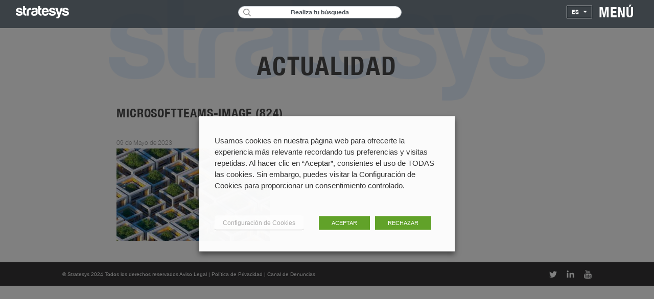

--- FILE ---
content_type: text/html; charset=UTF-8
request_url: https://www.stratesys-ts.com/es/webinar-impacto-la-sostenibilidad-empresa/microsoftteams-image-824/
body_size: 24836
content:
 <!doctype html> <html lang="es-ES"> <head> <meta charset="UTF-8"> <meta content="yes" name="apple-mobile-web-app-capable" />
	<meta name="viewport" content="width=device-width, initial-scale=1, maximum-scale=1"> <link 
    rel="profile" href="http://gmpg.org/xfn/11"> <link rel="manifest" href="https://www.stratesys-ts.com/wp-content/themes/str_theme/manifest.json"> <meta name="theme-color" content="#c7e2e6"> <link 
    href="https://fonts.googleapis.com/css2?family=Montserrat:ital,wght@0,100;0,200;0,300;0,400;0,500;0,600;0,700;0,800;0,900;1,100;1,200;1,300;1,400;1,500;1,600;1,700;1,800;1,900&display=swap" 
    rel="stylesheet"> <link rel="icon"
      type="image/x-icon" href="/favicon.ico">  <script async src="https://www.googletagmanager.com/gtag/js?id=UA-33113525-1"></script> <script> 
        window.dataLayer = window.dataLayer || []; function gtag(){dataLayer.push(arguments);} gtag('js', new 
        Date());
        
        gtag('config', 'UA-33113525-1');
       
    </script>
    
    	<script type="text/javascript">function theChampLoadEvent(e){var t=window.onload;if(typeof window.onload!="function"){window.onload=e}else{window.onload=function(){t();e()}}}</script>
		<script type="text/javascript">var theChampDefaultLang = 'es_ES', theChampCloseIconPath = 'https://www.stratesys-ts.com/wp-content/plugins/super-socializer/images/close.png';</script>
		<script>var theChampSiteUrl = 'https://www.stratesys-ts.com', theChampVerified = 0, theChampEmailPopup = 0, heateorSsMoreSharePopupSearchText = 'Search';</script>
			<script> var theChampFBKey = '', theChampFBLang = 'es_ES', theChampFbLikeMycred = 0, theChampSsga = 0, theChampCommentNotification = 0, theChampHeateorFcmRecentComments = 0, theChampFbIosLogin = 0; </script>
				<script> var theChampSharingAjaxUrl = 'https://www.stratesys-ts.com/wp-admin/admin-ajax.php', heateorSsFbMessengerAPI = 'https://www.facebook.com/dialog/send?app_id=595489497242932&display=popup&link=%encoded_post_url%&redirect_uri=%encoded_post_url%',heateorSsWhatsappShareAPI = 'web', heateorSsUrlCountFetched = [], heateorSsSharesText = 'Shares', heateorSsShareText = 'Share', theChampPluginIconPath = 'https://www.stratesys-ts.com/wp-content/plugins/super-socializer/images/logo.png', theChampSaveSharesLocally = 0, theChampHorizontalSharingCountEnable = 0, theChampVerticalSharingCountEnable = 0, theChampSharingOffset = -10, theChampCounterOffset = -10, theChampMobileStickySharingEnabled = 0, heateorSsCopyLinkMessage = "Link copied.";
				</script>
			<style type="text/css">
						.the_champ_button_instagram span.the_champ_svg,a.the_champ_instagram span.the_champ_svg{background:radial-gradient(circle at 30% 107%,#fdf497 0,#fdf497 5%,#fd5949 45%,#d6249f 60%,#285aeb 90%)}
					.the_champ_horizontal_sharing .the_champ_svg,.heateor_ss_standard_follow_icons_container .the_champ_svg{
					background-color:#c7e2e6!important;background:#c7e2e6!important;
					color: #fff;
				border-width: 0px;
		border-style: solid;
		border-color: transparent;
	}
		.the_champ_horizontal_sharing .theChampTCBackground{
		color:#666;
	}
		.the_champ_horizontal_sharing span.the_champ_svg:hover,.heateor_ss_standard_follow_icons_container span.the_champ_svg:hover{
				border-color: transparent;
	}
		.the_champ_vertical_sharing span.the_champ_svg,.heateor_ss_floating_follow_icons_container span.the_champ_svg{
					background-color: #c7e2e6!important;background:#c7e2e6!important;
					color: #fff;
				border-width: 0px;
		border-style: solid;
		border-color: transparent;
	}
		.the_champ_vertical_sharing .theChampTCBackground{
		color:#666;
	}
		.the_champ_vertical_sharing span.the_champ_svg:hover,.heateor_ss_floating_follow_icons_container span.the_champ_svg:hover{
						border-color: transparent;
		}
	</style>
	<meta name='robots' content='index, follow, max-image-preview:large, max-snippet:-1, max-video-preview:-1' />

	<!-- This site is optimized with the Yoast SEO plugin v22.8 - https://yoast.com/wordpress/plugins/seo/ -->
	<title>MicrosoftTeams-image (824) - Stratesys | Consultoría Tecnológica | Consultoría Estratégica | SAP</title>
	<link rel="canonical" href="https://www.stratesys-ts.com/wp-content/uploads/2023/05/MicrosoftTeams-image-824.jpg" />
	<meta property="og:locale" content="es_ES" />
	<meta property="og:type" content="article" />
	<meta property="og:title" content="MicrosoftTeams-image (824) - Stratesys | Consultoría Tecnológica | Consultoría Estratégica | SAP" />
	<meta property="og:url" content="https://www.stratesys-ts.com/wp-content/uploads/2023/05/MicrosoftTeams-image-824.jpg" />
	<meta property="og:site_name" content="Stratesys | Consultoría Tecnológica | Consultoría Estratégica | SAP" />
	<meta property="og:image" content="https://www.stratesys-ts.com/es/webinar-impacto-la-sostenibilidad-empresa/microsoftteams-image-824" />
	<meta property="og:image:width" content="1006" />
	<meta property="og:image:height" content="606" />
	<meta property="og:image:type" content="image/jpeg" />
	<meta name="twitter:card" content="summary_large_image" />
	<meta name="twitter:site" content="@stratesys" />
	<script type="application/ld+json" class="yoast-schema-graph">{"@context":"https://schema.org","@graph":[{"@type":"WebPage","@id":"https://www.stratesys-ts.com/wp-content/uploads/2023/05/MicrosoftTeams-image-824.jpg","url":"https://www.stratesys-ts.com/wp-content/uploads/2023/05/MicrosoftTeams-image-824.jpg","name":"MicrosoftTeams-image (824) - Stratesys | Consultoría Tecnológica | Consultoría Estratégica | SAP","isPartOf":{"@id":"https://www.stratesys-ts.com/es/#website"},"primaryImageOfPage":{"@id":"https://www.stratesys-ts.com/wp-content/uploads/2023/05/MicrosoftTeams-image-824.jpg#primaryimage"},"image":{"@id":"https://www.stratesys-ts.com/wp-content/uploads/2023/05/MicrosoftTeams-image-824.jpg#primaryimage"},"thumbnailUrl":"https://www.stratesys-ts.com/wp-content/uploads/2023/05/MicrosoftTeams-image-824.jpg","datePublished":"2023-05-09T15:51:22+00:00","dateModified":"2023-05-09T15:51:22+00:00","breadcrumb":{"@id":"https://www.stratesys-ts.com/wp-content/uploads/2023/05/MicrosoftTeams-image-824.jpg#breadcrumb"},"inLanguage":"es","potentialAction":[{"@type":"ReadAction","target":["https://www.stratesys-ts.com/wp-content/uploads/2023/05/MicrosoftTeams-image-824.jpg"]}]},{"@type":"ImageObject","inLanguage":"es","@id":"https://www.stratesys-ts.com/wp-content/uploads/2023/05/MicrosoftTeams-image-824.jpg#primaryimage","url":"https://www.stratesys-ts.com/wp-content/uploads/2023/05/MicrosoftTeams-image-824.jpg","contentUrl":"https://www.stratesys-ts.com/wp-content/uploads/2023/05/MicrosoftTeams-image-824.jpg"},{"@type":"BreadcrumbList","@id":"https://www.stratesys-ts.com/wp-content/uploads/2023/05/MicrosoftTeams-image-824.jpg#breadcrumb","itemListElement":[{"@type":"ListItem","position":1,"name":"Home","item":"https://www.stratesys-ts.com/es/"},{"@type":"ListItem","position":2,"name":"Webinar | Cuál es el impacto de la Sostenibilidad en tu empresa","item":"https://www.stratesys-ts.com/es/webinar-impacto-la-sostenibilidad-empresa/"},{"@type":"ListItem","position":3,"name":"MicrosoftTeams-image (824)"}]},{"@type":"WebSite","@id":"https://www.stratesys-ts.com/es/#website","url":"https://www.stratesys-ts.com/es/","name":"Stratesys | Consultoría Tecnológica | Consultoría Estratégica | SAP","description":"Stratesys: Líder multinacional en consultoría tecnológica y estratégica, especializada en soluciones SAP y OpenText, impulsando la transformación digital.","publisher":{"@id":"https://www.stratesys-ts.com/es/#organization"},"potentialAction":[{"@type":"SearchAction","target":{"@type":"EntryPoint","urlTemplate":"https://www.stratesys-ts.com/es/?s={search_term_string}"},"query-input":"required name=search_term_string"}],"inLanguage":"es"},{"@type":"Organization","@id":"https://www.stratesys-ts.com/es/#organization","name":"Stratesys | Consultoría Tecnológica | Consultoría Estratégica | SAP","url":"https://www.stratesys-ts.com/es/","logo":{"@type":"ImageObject","inLanguage":"es","@id":"https://www.stratesys-ts.com/es/#/schema/logo/image/","url":"https://www.stratesys-ts.com/wp-content/uploads/2017/10/stratesys_logo_small.png","contentUrl":"https://www.stratesys-ts.com/wp-content/uploads/2017/10/stratesys_logo_small.png","width":112,"height":26,"caption":"Stratesys | Consultoría Tecnológica | Consultoría Estratégica | SAP"},"image":{"@id":"https://www.stratesys-ts.com/es/#/schema/logo/image/"},"sameAs":["https://x.com/stratesys","https://www.linkedin.com/company/stratesys/"]}]}</script>
	<!-- / Yoast SEO plugin. -->


<link rel='dns-prefetch' href='//maxcdn.bootstrapcdn.com' />
		<!-- This site uses the Google Analytics by MonsterInsights plugin v9.11.1 - Using Analytics tracking - https://www.monsterinsights.com/ -->
							<script src="//www.googletagmanager.com/gtag/js?id=G-HQJRSJD1W4"  data-cfasync="false" data-wpfc-render="false" type="text/javascript" async></script>
			<script data-cfasync="false" data-wpfc-render="false" type="text/javascript">
				var mi_version = '9.11.1';
				var mi_track_user = true;
				var mi_no_track_reason = '';
								var MonsterInsightsDefaultLocations = {"page_location":"https:\/\/www.stratesys-ts.com\/es\/webinar-impacto-la-sostenibilidad-empresa\/microsoftteams-image-824\/"};
								if ( typeof MonsterInsightsPrivacyGuardFilter === 'function' ) {
					var MonsterInsightsLocations = (typeof MonsterInsightsExcludeQuery === 'object') ? MonsterInsightsPrivacyGuardFilter( MonsterInsightsExcludeQuery ) : MonsterInsightsPrivacyGuardFilter( MonsterInsightsDefaultLocations );
				} else {
					var MonsterInsightsLocations = (typeof MonsterInsightsExcludeQuery === 'object') ? MonsterInsightsExcludeQuery : MonsterInsightsDefaultLocations;
				}

								var disableStrs = [
										'ga-disable-G-HQJRSJD1W4',
									];

				/* Function to detect opted out users */
				function __gtagTrackerIsOptedOut() {
					for (var index = 0; index < disableStrs.length; index++) {
						if (document.cookie.indexOf(disableStrs[index] + '=true') > -1) {
							return true;
						}
					}

					return false;
				}

				/* Disable tracking if the opt-out cookie exists. */
				if (__gtagTrackerIsOptedOut()) {
					for (var index = 0; index < disableStrs.length; index++) {
						window[disableStrs[index]] = true;
					}
				}

				/* Opt-out function */
				function __gtagTrackerOptout() {
					for (var index = 0; index < disableStrs.length; index++) {
						document.cookie = disableStrs[index] + '=true; expires=Thu, 31 Dec 2099 23:59:59 UTC; path=/';
						window[disableStrs[index]] = true;
					}
				}

				if ('undefined' === typeof gaOptout) {
					function gaOptout() {
						__gtagTrackerOptout();
					}
				}
								window.dataLayer = window.dataLayer || [];

				window.MonsterInsightsDualTracker = {
					helpers: {},
					trackers: {},
				};
				if (mi_track_user) {
					function __gtagDataLayer() {
						dataLayer.push(arguments);
					}

					function __gtagTracker(type, name, parameters) {
						if (!parameters) {
							parameters = {};
						}

						if (parameters.send_to) {
							__gtagDataLayer.apply(null, arguments);
							return;
						}

						if (type === 'event') {
														parameters.send_to = monsterinsights_frontend.v4_id;
							var hookName = name;
							if (typeof parameters['event_category'] !== 'undefined') {
								hookName = parameters['event_category'] + ':' + name;
							}

							if (typeof MonsterInsightsDualTracker.trackers[hookName] !== 'undefined') {
								MonsterInsightsDualTracker.trackers[hookName](parameters);
							} else {
								__gtagDataLayer('event', name, parameters);
							}
							
						} else {
							__gtagDataLayer.apply(null, arguments);
						}
					}

					__gtagTracker('js', new Date());
					__gtagTracker('set', {
						'developer_id.dZGIzZG': true,
											});
					if ( MonsterInsightsLocations.page_location ) {
						__gtagTracker('set', MonsterInsightsLocations);
					}
										__gtagTracker('config', 'G-HQJRSJD1W4', {"forceSSL":"true","link_attribution":"true"} );
										window.gtag = __gtagTracker;										(function () {
						/* https://developers.google.com/analytics/devguides/collection/analyticsjs/ */
						/* ga and __gaTracker compatibility shim. */
						var noopfn = function () {
							return null;
						};
						var newtracker = function () {
							return new Tracker();
						};
						var Tracker = function () {
							return null;
						};
						var p = Tracker.prototype;
						p.get = noopfn;
						p.set = noopfn;
						p.send = function () {
							var args = Array.prototype.slice.call(arguments);
							args.unshift('send');
							__gaTracker.apply(null, args);
						};
						var __gaTracker = function () {
							var len = arguments.length;
							if (len === 0) {
								return;
							}
							var f = arguments[len - 1];
							if (typeof f !== 'object' || f === null || typeof f.hitCallback !== 'function') {
								if ('send' === arguments[0]) {
									var hitConverted, hitObject = false, action;
									if ('event' === arguments[1]) {
										if ('undefined' !== typeof arguments[3]) {
											hitObject = {
												'eventAction': arguments[3],
												'eventCategory': arguments[2],
												'eventLabel': arguments[4],
												'value': arguments[5] ? arguments[5] : 1,
											}
										}
									}
									if ('pageview' === arguments[1]) {
										if ('undefined' !== typeof arguments[2]) {
											hitObject = {
												'eventAction': 'page_view',
												'page_path': arguments[2],
											}
										}
									}
									if (typeof arguments[2] === 'object') {
										hitObject = arguments[2];
									}
									if (typeof arguments[5] === 'object') {
										Object.assign(hitObject, arguments[5]);
									}
									if ('undefined' !== typeof arguments[1].hitType) {
										hitObject = arguments[1];
										if ('pageview' === hitObject.hitType) {
											hitObject.eventAction = 'page_view';
										}
									}
									if (hitObject) {
										action = 'timing' === arguments[1].hitType ? 'timing_complete' : hitObject.eventAction;
										hitConverted = mapArgs(hitObject);
										__gtagTracker('event', action, hitConverted);
									}
								}
								return;
							}

							function mapArgs(args) {
								var arg, hit = {};
								var gaMap = {
									'eventCategory': 'event_category',
									'eventAction': 'event_action',
									'eventLabel': 'event_label',
									'eventValue': 'event_value',
									'nonInteraction': 'non_interaction',
									'timingCategory': 'event_category',
									'timingVar': 'name',
									'timingValue': 'value',
									'timingLabel': 'event_label',
									'page': 'page_path',
									'location': 'page_location',
									'title': 'page_title',
									'referrer' : 'page_referrer',
								};
								for (arg in args) {
																		if (!(!args.hasOwnProperty(arg) || !gaMap.hasOwnProperty(arg))) {
										hit[gaMap[arg]] = args[arg];
									} else {
										hit[arg] = args[arg];
									}
								}
								return hit;
							}

							try {
								f.hitCallback();
							} catch (ex) {
							}
						};
						__gaTracker.create = newtracker;
						__gaTracker.getByName = newtracker;
						__gaTracker.getAll = function () {
							return [];
						};
						__gaTracker.remove = noopfn;
						__gaTracker.loaded = true;
						window['__gaTracker'] = __gaTracker;
					})();
									} else {
										console.log("");
					(function () {
						function __gtagTracker() {
							return null;
						}

						window['__gtagTracker'] = __gtagTracker;
						window['gtag'] = __gtagTracker;
					})();
									}
			</script>
							<!-- / Google Analytics by MonsterInsights -->
		<script type="text/javascript">
/* <![CDATA[ */
window._wpemojiSettings = {"baseUrl":"https:\/\/s.w.org\/images\/core\/emoji\/15.0.3\/72x72\/","ext":".png","svgUrl":"https:\/\/s.w.org\/images\/core\/emoji\/15.0.3\/svg\/","svgExt":".svg","source":{"concatemoji":"https:\/\/www.stratesys-ts.com\/wp-includes\/js\/wp-emoji-release.min.js?ver=6.5.7"}};
/*! This file is auto-generated */
!function(i,n){var o,s,e;function c(e){try{var t={supportTests:e,timestamp:(new Date).valueOf()};sessionStorage.setItem(o,JSON.stringify(t))}catch(e){}}function p(e,t,n){e.clearRect(0,0,e.canvas.width,e.canvas.height),e.fillText(t,0,0);var t=new Uint32Array(e.getImageData(0,0,e.canvas.width,e.canvas.height).data),r=(e.clearRect(0,0,e.canvas.width,e.canvas.height),e.fillText(n,0,0),new Uint32Array(e.getImageData(0,0,e.canvas.width,e.canvas.height).data));return t.every(function(e,t){return e===r[t]})}function u(e,t,n){switch(t){case"flag":return n(e,"\ud83c\udff3\ufe0f\u200d\u26a7\ufe0f","\ud83c\udff3\ufe0f\u200b\u26a7\ufe0f")?!1:!n(e,"\ud83c\uddfa\ud83c\uddf3","\ud83c\uddfa\u200b\ud83c\uddf3")&&!n(e,"\ud83c\udff4\udb40\udc67\udb40\udc62\udb40\udc65\udb40\udc6e\udb40\udc67\udb40\udc7f","\ud83c\udff4\u200b\udb40\udc67\u200b\udb40\udc62\u200b\udb40\udc65\u200b\udb40\udc6e\u200b\udb40\udc67\u200b\udb40\udc7f");case"emoji":return!n(e,"\ud83d\udc26\u200d\u2b1b","\ud83d\udc26\u200b\u2b1b")}return!1}function f(e,t,n){var r="undefined"!=typeof WorkerGlobalScope&&self instanceof WorkerGlobalScope?new OffscreenCanvas(300,150):i.createElement("canvas"),a=r.getContext("2d",{willReadFrequently:!0}),o=(a.textBaseline="top",a.font="600 32px Arial",{});return e.forEach(function(e){o[e]=t(a,e,n)}),o}function t(e){var t=i.createElement("script");t.src=e,t.defer=!0,i.head.appendChild(t)}"undefined"!=typeof Promise&&(o="wpEmojiSettingsSupports",s=["flag","emoji"],n.supports={everything:!0,everythingExceptFlag:!0},e=new Promise(function(e){i.addEventListener("DOMContentLoaded",e,{once:!0})}),new Promise(function(t){var n=function(){try{var e=JSON.parse(sessionStorage.getItem(o));if("object"==typeof e&&"number"==typeof e.timestamp&&(new Date).valueOf()<e.timestamp+604800&&"object"==typeof e.supportTests)return e.supportTests}catch(e){}return null}();if(!n){if("undefined"!=typeof Worker&&"undefined"!=typeof OffscreenCanvas&&"undefined"!=typeof URL&&URL.createObjectURL&&"undefined"!=typeof Blob)try{var e="postMessage("+f.toString()+"("+[JSON.stringify(s),u.toString(),p.toString()].join(",")+"));",r=new Blob([e],{type:"text/javascript"}),a=new Worker(URL.createObjectURL(r),{name:"wpTestEmojiSupports"});return void(a.onmessage=function(e){c(n=e.data),a.terminate(),t(n)})}catch(e){}c(n=f(s,u,p))}t(n)}).then(function(e){for(var t in e)n.supports[t]=e[t],n.supports.everything=n.supports.everything&&n.supports[t],"flag"!==t&&(n.supports.everythingExceptFlag=n.supports.everythingExceptFlag&&n.supports[t]);n.supports.everythingExceptFlag=n.supports.everythingExceptFlag&&!n.supports.flag,n.DOMReady=!1,n.readyCallback=function(){n.DOMReady=!0}}).then(function(){return e}).then(function(){var e;n.supports.everything||(n.readyCallback(),(e=n.source||{}).concatemoji?t(e.concatemoji):e.wpemoji&&e.twemoji&&(t(e.twemoji),t(e.wpemoji)))}))}((window,document),window._wpemojiSettings);
/* ]]> */
</script>
<style id='wp-emoji-styles-inline-css' type='text/css'>

	img.wp-smiley, img.emoji {
		display: inline !important;
		border: none !important;
		box-shadow: none !important;
		height: 1em !important;
		width: 1em !important;
		margin: 0 0.07em !important;
		vertical-align: -0.1em !important;
		background: none !important;
		padding: 0 !important;
	}
</style>
<link rel='stylesheet' id='wp-block-library-css' integrity='sha384-psEf20EzeNP9+1lXNcwWsqqAk02K3+oqRy5Xf6I0bEANR5eTqFLs5LIwDIG8dfff' crossorigin='anonymous' href='https://www.stratesys-ts.com/wp-includes/css/dist/block-library/style.min.css?ver=6.5.7' type='text/css' media='all' />
<style id='classic-theme-styles-inline-css' type='text/css'>
/*! This file is auto-generated */
.wp-block-button__link{color:#fff;background-color:#32373c;border-radius:9999px;box-shadow:none;text-decoration:none;padding:calc(.667em + 2px) calc(1.333em + 2px);font-size:1.125em}.wp-block-file__button{background:#32373c;color:#fff;text-decoration:none}
</style>
<style id='global-styles-inline-css' type='text/css'>
body{--wp--preset--color--black: #000000;--wp--preset--color--cyan-bluish-gray: #abb8c3;--wp--preset--color--white: #ffffff;--wp--preset--color--pale-pink: #f78da7;--wp--preset--color--vivid-red: #cf2e2e;--wp--preset--color--luminous-vivid-orange: #ff6900;--wp--preset--color--luminous-vivid-amber: #fcb900;--wp--preset--color--light-green-cyan: #7bdcb5;--wp--preset--color--vivid-green-cyan: #00d084;--wp--preset--color--pale-cyan-blue: #8ed1fc;--wp--preset--color--vivid-cyan-blue: #0693e3;--wp--preset--color--vivid-purple: #9b51e0;--wp--preset--gradient--vivid-cyan-blue-to-vivid-purple: linear-gradient(135deg,rgba(6,147,227,1) 0%,rgb(155,81,224) 100%);--wp--preset--gradient--light-green-cyan-to-vivid-green-cyan: linear-gradient(135deg,rgb(122,220,180) 0%,rgb(0,208,130) 100%);--wp--preset--gradient--luminous-vivid-amber-to-luminous-vivid-orange: linear-gradient(135deg,rgba(252,185,0,1) 0%,rgba(255,105,0,1) 100%);--wp--preset--gradient--luminous-vivid-orange-to-vivid-red: linear-gradient(135deg,rgba(255,105,0,1) 0%,rgb(207,46,46) 100%);--wp--preset--gradient--very-light-gray-to-cyan-bluish-gray: linear-gradient(135deg,rgb(238,238,238) 0%,rgb(169,184,195) 100%);--wp--preset--gradient--cool-to-warm-spectrum: linear-gradient(135deg,rgb(74,234,220) 0%,rgb(151,120,209) 20%,rgb(207,42,186) 40%,rgb(238,44,130) 60%,rgb(251,105,98) 80%,rgb(254,248,76) 100%);--wp--preset--gradient--blush-light-purple: linear-gradient(135deg,rgb(255,206,236) 0%,rgb(152,150,240) 100%);--wp--preset--gradient--blush-bordeaux: linear-gradient(135deg,rgb(254,205,165) 0%,rgb(254,45,45) 50%,rgb(107,0,62) 100%);--wp--preset--gradient--luminous-dusk: linear-gradient(135deg,rgb(255,203,112) 0%,rgb(199,81,192) 50%,rgb(65,88,208) 100%);--wp--preset--gradient--pale-ocean: linear-gradient(135deg,rgb(255,245,203) 0%,rgb(182,227,212) 50%,rgb(51,167,181) 100%);--wp--preset--gradient--electric-grass: linear-gradient(135deg,rgb(202,248,128) 0%,rgb(113,206,126) 100%);--wp--preset--gradient--midnight: linear-gradient(135deg,rgb(2,3,129) 0%,rgb(40,116,252) 100%);--wp--preset--font-size--small: 13px;--wp--preset--font-size--medium: 20px;--wp--preset--font-size--large: 36px;--wp--preset--font-size--x-large: 42px;--wp--preset--spacing--20: 0.44rem;--wp--preset--spacing--30: 0.67rem;--wp--preset--spacing--40: 1rem;--wp--preset--spacing--50: 1.5rem;--wp--preset--spacing--60: 2.25rem;--wp--preset--spacing--70: 3.38rem;--wp--preset--spacing--80: 5.06rem;--wp--preset--shadow--natural: 6px 6px 9px rgba(0, 0, 0, 0.2);--wp--preset--shadow--deep: 12px 12px 50px rgba(0, 0, 0, 0.4);--wp--preset--shadow--sharp: 6px 6px 0px rgba(0, 0, 0, 0.2);--wp--preset--shadow--outlined: 6px 6px 0px -3px rgba(255, 255, 255, 1), 6px 6px rgba(0, 0, 0, 1);--wp--preset--shadow--crisp: 6px 6px 0px rgba(0, 0, 0, 1);}:where(.is-layout-flex){gap: 0.5em;}:where(.is-layout-grid){gap: 0.5em;}body .is-layout-flex{display: flex;}body .is-layout-flex{flex-wrap: wrap;align-items: center;}body .is-layout-flex > *{margin: 0;}body .is-layout-grid{display: grid;}body .is-layout-grid > *{margin: 0;}:where(.wp-block-columns.is-layout-flex){gap: 2em;}:where(.wp-block-columns.is-layout-grid){gap: 2em;}:where(.wp-block-post-template.is-layout-flex){gap: 1.25em;}:where(.wp-block-post-template.is-layout-grid){gap: 1.25em;}.has-black-color{color: var(--wp--preset--color--black) !important;}.has-cyan-bluish-gray-color{color: var(--wp--preset--color--cyan-bluish-gray) !important;}.has-white-color{color: var(--wp--preset--color--white) !important;}.has-pale-pink-color{color: var(--wp--preset--color--pale-pink) !important;}.has-vivid-red-color{color: var(--wp--preset--color--vivid-red) !important;}.has-luminous-vivid-orange-color{color: var(--wp--preset--color--luminous-vivid-orange) !important;}.has-luminous-vivid-amber-color{color: var(--wp--preset--color--luminous-vivid-amber) !important;}.has-light-green-cyan-color{color: var(--wp--preset--color--light-green-cyan) !important;}.has-vivid-green-cyan-color{color: var(--wp--preset--color--vivid-green-cyan) !important;}.has-pale-cyan-blue-color{color: var(--wp--preset--color--pale-cyan-blue) !important;}.has-vivid-cyan-blue-color{color: var(--wp--preset--color--vivid-cyan-blue) !important;}.has-vivid-purple-color{color: var(--wp--preset--color--vivid-purple) !important;}.has-black-background-color{background-color: var(--wp--preset--color--black) !important;}.has-cyan-bluish-gray-background-color{background-color: var(--wp--preset--color--cyan-bluish-gray) !important;}.has-white-background-color{background-color: var(--wp--preset--color--white) !important;}.has-pale-pink-background-color{background-color: var(--wp--preset--color--pale-pink) !important;}.has-vivid-red-background-color{background-color: var(--wp--preset--color--vivid-red) !important;}.has-luminous-vivid-orange-background-color{background-color: var(--wp--preset--color--luminous-vivid-orange) !important;}.has-luminous-vivid-amber-background-color{background-color: var(--wp--preset--color--luminous-vivid-amber) !important;}.has-light-green-cyan-background-color{background-color: var(--wp--preset--color--light-green-cyan) !important;}.has-vivid-green-cyan-background-color{background-color: var(--wp--preset--color--vivid-green-cyan) !important;}.has-pale-cyan-blue-background-color{background-color: var(--wp--preset--color--pale-cyan-blue) !important;}.has-vivid-cyan-blue-background-color{background-color: var(--wp--preset--color--vivid-cyan-blue) !important;}.has-vivid-purple-background-color{background-color: var(--wp--preset--color--vivid-purple) !important;}.has-black-border-color{border-color: var(--wp--preset--color--black) !important;}.has-cyan-bluish-gray-border-color{border-color: var(--wp--preset--color--cyan-bluish-gray) !important;}.has-white-border-color{border-color: var(--wp--preset--color--white) !important;}.has-pale-pink-border-color{border-color: var(--wp--preset--color--pale-pink) !important;}.has-vivid-red-border-color{border-color: var(--wp--preset--color--vivid-red) !important;}.has-luminous-vivid-orange-border-color{border-color: var(--wp--preset--color--luminous-vivid-orange) !important;}.has-luminous-vivid-amber-border-color{border-color: var(--wp--preset--color--luminous-vivid-amber) !important;}.has-light-green-cyan-border-color{border-color: var(--wp--preset--color--light-green-cyan) !important;}.has-vivid-green-cyan-border-color{border-color: var(--wp--preset--color--vivid-green-cyan) !important;}.has-pale-cyan-blue-border-color{border-color: var(--wp--preset--color--pale-cyan-blue) !important;}.has-vivid-cyan-blue-border-color{border-color: var(--wp--preset--color--vivid-cyan-blue) !important;}.has-vivid-purple-border-color{border-color: var(--wp--preset--color--vivid-purple) !important;}.has-vivid-cyan-blue-to-vivid-purple-gradient-background{background: var(--wp--preset--gradient--vivid-cyan-blue-to-vivid-purple) !important;}.has-light-green-cyan-to-vivid-green-cyan-gradient-background{background: var(--wp--preset--gradient--light-green-cyan-to-vivid-green-cyan) !important;}.has-luminous-vivid-amber-to-luminous-vivid-orange-gradient-background{background: var(--wp--preset--gradient--luminous-vivid-amber-to-luminous-vivid-orange) !important;}.has-luminous-vivid-orange-to-vivid-red-gradient-background{background: var(--wp--preset--gradient--luminous-vivid-orange-to-vivid-red) !important;}.has-very-light-gray-to-cyan-bluish-gray-gradient-background{background: var(--wp--preset--gradient--very-light-gray-to-cyan-bluish-gray) !important;}.has-cool-to-warm-spectrum-gradient-background{background: var(--wp--preset--gradient--cool-to-warm-spectrum) !important;}.has-blush-light-purple-gradient-background{background: var(--wp--preset--gradient--blush-light-purple) !important;}.has-blush-bordeaux-gradient-background{background: var(--wp--preset--gradient--blush-bordeaux) !important;}.has-luminous-dusk-gradient-background{background: var(--wp--preset--gradient--luminous-dusk) !important;}.has-pale-ocean-gradient-background{background: var(--wp--preset--gradient--pale-ocean) !important;}.has-electric-grass-gradient-background{background: var(--wp--preset--gradient--electric-grass) !important;}.has-midnight-gradient-background{background: var(--wp--preset--gradient--midnight) !important;}.has-small-font-size{font-size: var(--wp--preset--font-size--small) !important;}.has-medium-font-size{font-size: var(--wp--preset--font-size--medium) !important;}.has-large-font-size{font-size: var(--wp--preset--font-size--large) !important;}.has-x-large-font-size{font-size: var(--wp--preset--font-size--x-large) !important;}
.wp-block-navigation a:where(:not(.wp-element-button)){color: inherit;}
:where(.wp-block-post-template.is-layout-flex){gap: 1.25em;}:where(.wp-block-post-template.is-layout-grid){gap: 1.25em;}
:where(.wp-block-columns.is-layout-flex){gap: 2em;}:where(.wp-block-columns.is-layout-grid){gap: 2em;}
.wp-block-pullquote{font-size: 1.5em;line-height: 1.6;}
</style>
<link rel='stylesheet' id='contact-form-7-css' integrity='sha384-DKC7AyC5p6T80FQ0t9bybzpoR7Leuv1wsm6emYHwQRDgZMfaGfkq5jI4+f7FuLlu' crossorigin='anonymous' href='https://www.stratesys-ts.com/wp-content/plugins/contact-form-7/includes/css/styles.css?ver=5.9.5' type='text/css' media='all' />
<link rel='stylesheet' id='cookie-law-info-css' integrity='sha384-0GDFrT6zocvZKbZHeKbpRNw8PWs4HtugrqJeKOZnMbUEzV0TmVEuGQdXPjmaTbtA' crossorigin='anonymous' href='https://www.stratesys-ts.com/wp-content/plugins/gdpr-cookie-consent-webtoffee/public/css/cookie-law-info-public.css?ver=2.3.9' type='text/css' media='all' />
<link rel='stylesheet' id='cookie-law-info-gdpr-css' integrity='sha384-UPZhXvU8E17u5fhDQ7dinlO5wJ+cO3sKBlek1AYeCjyBrtnQZu6miI50gA2EXdRK' crossorigin='anonymous' href='https://www.stratesys-ts.com/wp-content/plugins/gdpr-cookie-consent-webtoffee/public/css/cookie-law-info-gdpr.css?ver=2.3.9' type='text/css' media='all' />
<style id='cookie-law-info-gdpr-inline-css' type='text/css'>
.cli-modal-content, .cli-tab-content { background-color: #ffffff; }.cli-privacy-content-text, .cli-modal .cli-modal-dialog, .cli-tab-container p, a.cli-privacy-readmore { color: #000000; }.cli-tab-header { background-color: #f2f2f2; }.cli-tab-header, .cli-tab-header a.cli-nav-link,span.cli-necessary-caption,.cli-switch .cli-slider:after { color: #000000; }.cli-switch .cli-slider:before { background-color: #ffffff; }.cli-switch input:checked + .cli-slider:before { background-color: #ffffff; }.cli-switch .cli-slider { background-color: #e3e1e8; }.cli-switch input:checked + .cli-slider { background-color: #28a745; }.cli-modal-close svg { fill: #000000; }.cli-tab-footer .wt-cli-privacy-accept-all-btn { background-color: #00acad; color: #ffffff}.cli-tab-footer .wt-cli-privacy-accept-btn { background-color: #00acad; color: #ffffff}.cli-tab-header a:before{ border-right: 1px solid #000000; border-bottom: 1px solid #000000; }
</style>
<link rel='stylesheet' id='str_theme-style-css' integrity='sha384-RSIvBacvuO1h5lIY8O/PyIkueLeHTJ7lrdmG6qM083sHWUXBbJRqjVgaoO1ZsoMD' crossorigin='anonymous' href='https://www.stratesys-ts.com/wp-content/themes/str_theme/style.css?ver=20240523' type='text/css' media='all' />
<link rel='stylesheet' id='str_theme-boostrap-style-css' integrity='sha384-Zug+QiDoJOrZ5t4lssLdxGhVrurbmBWopoEl+M6BdEfwnCJZtKxi1KgxUyJq13dy' crossorigin='anonymous' href='https://www.stratesys-ts.com/wp-content/themes/str_theme/assets/bootstrap.min.css' type='text/css' media='all' />
<link rel='stylesheet' id='str_theme-hover-css' integrity='sha384-VTeRBIyCP1UOtJsYqkdWx9FnCcVTZlBzNKjt0R0FMPZUVvNmz2bflo5bg7kbZDU1' crossorigin='anonymous' href='https://www.stratesys-ts.com/wp-content/themes/str_theme/assets/hover-min.css' type='text/css' media='all' />
<link rel='stylesheet' id='str_theme-perfectScroll-css' integrity='sha384-AjnlBf5/e3IaF3jaVT0O4kIqe058ZZwsc5TSmEbhKzZmHAbOJZCOMLIeWCOp0Iqk' crossorigin='anonymous' href='https://www.stratesys-ts.com/wp-content/themes/str_theme/assets/perfect-scrollbar.min.css' type='text/css' media='all' />
<link rel='stylesheet' id='str_theme-animate-css' integrity='sha384-OHBBOqpYHNsIqQy8hL1U+8OXf9hH6QRxi0+EODezv82DfnZoV7qoHAZDwMwEJvSw' crossorigin='anonymous' href='https://www.stratesys-ts.com/wp-content/themes/str_theme/assets/animate.min.css' type='text/css' media='all' />
<link rel='stylesheet' id='str_theme-cookie-css' integrity='sha384-6iYDyQZuuNT7DcPJGXx241czdv2+GDGUcXRiqw1iXrjgYMTorSetxFP3JCMQMwnR' crossorigin='anonymous' href='https://www.stratesys-ts.com/wp-content/themes/str_theme/assets/cookieconsent.min.css' type='text/css' media='all' />
<link rel='stylesheet' id='str_theme-responsive-css' integrity='sha384-ys/b+MeDk62n/yvXPh6oFjqUYMlmeiH2L7jWE0vUlZprcflUjIEWrcmKqeOKmsiP' crossorigin='anonymous' href='https://www.stratesys-ts.com/wp-content/themes/str_theme/assets/styles/responsive.css?ver=20240523' type='text/css' media='all' />
<link rel='stylesheet' id='str_theme-owl-carousel-css' integrity='sha384-PBQ3DCnj5UzTq9BaAwhyCcTakU9E29ketE8fv2XE2IA56jEf3Y/6mqH+qjOPSJ7l' crossorigin='anonymous' href='https://www.stratesys-ts.com/wp-content/themes/str_theme/assets/owl.carousel.min.css' type='text/css' media='all' />
<link rel='stylesheet' id='str_theme-owl-theme-css' integrity='sha384-FsVwl/hVBUdOu6qUSR/UqiiNNF4rm7SAdoLvwgsFRR+ot4twKvPQGZAKl7Czb/VK' crossorigin='anonymous' href='https://www.stratesys-ts.com/wp-content/themes/str_theme/assets/owl.theme.default.min.css' type='text/css' media='all' />
<link rel='stylesheet' id='newsletter-css' integrity='sha384-Lx1s1lTe0JxshPDp4TbVXpK/ZzhjdpDMbete0uYSnTTd0RepheCyJZFS90gtW92C' crossorigin='anonymous' href='https://www.stratesys-ts.com/wp-content/plugins/newsletter/style.css?ver=8.3.5' type='text/css' media='all' />
<link rel='stylesheet' id='the_champ_frontend_css-css' integrity='sha384-HxD3kVFhQQKFhyiOtkRSJmRkXsS73/UmKZ0itRWJ1+OMVUZVsOYdGqujbUcqQXTx' crossorigin='anonymous' href='https://www.stratesys-ts.com/wp-content/plugins/super-socializer/css/front.css?ver=7.13.64' type='text/css' media='all' />
<script nonce="e6eaa4" type="text/javascript" src="https://www.stratesys-ts.com/wp-content/plugins/google-analytics-for-wordpress/assets/js/frontend-gtag.min.js?ver=9.11.1" id="monsterinsights-frontend-script-js" async="async" data-wp-strategy="async"></script>
<script data-cfasync="false" data-wpfc-render="false" type="text/javascript" id='monsterinsights-frontend-script-js-extra'>/* <![CDATA[ */
var monsterinsights_frontend = {"js_events_tracking":"true","download_extensions":"doc,pdf,ppt,zip,xls,docx,pptx,xlsx","inbound_paths":"[{\"path\":\"\\\/go\\\/\",\"label\":\"affiliate\"},{\"path\":\"\\\/recommend\\\/\",\"label\":\"affiliate\"}]","home_url":"https:\/\/www.stratesys-ts.com","hash_tracking":"false","v4_id":"G-HQJRSJD1W4"};/* ]]> */
</script>
<script nonce="e6eaa4" type="text/javascript" src="https://www.stratesys-ts.com/wp-includes/js/jquery/jquery.min.js?ver=3.7.1" id="jquery-core-js"></script>
<script nonce="e6eaa4" type="text/javascript" src="https://www.stratesys-ts.com/wp-includes/js/jquery/jquery-migrate.min.js?ver=3.4.1" id="jquery-migrate-js"></script>
<script type="text/javascript" id="cookie-law-info-js-extra">
/* <![CDATA[ */
var Cli_Data = {"nn_cookie_ids":[],"non_necessary_cookies":[],"cookielist":{"necessary":{"id":4186,"status":true,"priority":0,"title":"Necesarias","strict":true,"default_state":false,"ccpa_optout":false,"loadonstart":false},"advertisement":{"id":4188,"status":true,"priority":0,"title":"Publicidad","strict":false,"default_state":false,"ccpa_optout":false,"loadonstart":false},"analytics":{"id":4190,"status":true,"priority":0,"title":"Anal\u00edticas","strict":false,"default_state":false,"ccpa_optout":false,"loadonstart":false},"tecnicas":{"id":4192,"status":true,"priority":0,"title":"T\u00e9cnicas","strict":false,"default_state":false,"ccpa_optout":false,"loadonstart":false}},"ajax_url":"https:\/\/www.stratesys-ts.com\/wp-admin\/admin-ajax.php","current_lang":"es","security":"299c5a7f4b","eu_countries":["GB"],"geoIP":"disabled","use_custom_geolocation_api":"","custom_geolocation_api":"https:\/\/geoip.cookieyes.com\/geoip\/checker\/result.php","consentVersion":"2","strictlyEnabled":["necessary","obligatoire"],"cookieDomain":"","privacy_length":"250","ccpaEnabled":"","ccpaRegionBased":"","ccpaBarEnabled":"","ccpaType":"gdpr","triggerDomRefresh":"","secure_cookies":""};
var log_object = {"ajax_url":"https:\/\/www.stratesys-ts.com\/wp-admin\/admin-ajax.php"};
/* ]]> */
</script>
<script nonce="e6eaa4" type="text/javascript" src="https://www.stratesys-ts.com/wp-content/plugins/gdpr-cookie-consent-webtoffee/public/js/cookie-law-info-public.js?ver=2.3.9" id="cookie-law-info-js"></script>
<script nonce="e6eaa4" type="text/javascript" src="https://www.stratesys-ts.com/wp-content/themes/str_theme/js/jquery-3.7.1.min.js?ver=6.5.7" id="str_theme-jquery-js"></script>
<link rel="https://api.w.org/" href="https://www.stratesys-ts.com/wp-json/" /><link rel="alternate" type="application/json" href="https://www.stratesys-ts.com/wp-json/wp/v2/media/62813" /><link rel="EditURI" type="application/rsd+xml" title="RSD" href="https://www.stratesys-ts.com/xmlrpc.php?rsd" />
<link rel='shortlink' href='https://www.stratesys-ts.com/?p=62813' />
<link rel="alternate" type="application/json+oembed" href="https://www.stratesys-ts.com/wp-json/oembed/1.0/embed?url=https%3A%2F%2Fwww.stratesys-ts.com%2Fes%2Fwebinar-impacto-la-sostenibilidad-empresa%2Fmicrosoftteams-image-824%2F" />
<link rel="alternate" type="text/xml+oembed" href="https://www.stratesys-ts.com/wp-json/oembed/1.0/embed?url=https%3A%2F%2Fwww.stratesys-ts.com%2Fes%2Fwebinar-impacto-la-sostenibilidad-empresa%2Fmicrosoftteams-image-824%2F&#038;format=xml" />

<!-- Web Manifest -->
<link rel="manifest" href="https://www.stratesys-ts.com/wp-content/plugins/web-manifest/manifest.json" />

<style type="text/css">.recentcomments a{display:inline !important;padding:0 !important;margin:0 !important;}</style><style type="text/css">.broken_link, a.broken_link {
	text-decoration: line-through;
}</style><meta name="generator" content="Powered by Slider Revolution 6.7.12 - responsive, Mobile-Friendly Slider Plugin for WordPress with comfortable drag and drop interface." />
<script>function setREVStartSize(e){
			//window.requestAnimationFrame(function() {
				window.RSIW = window.RSIW===undefined ? window.innerWidth : window.RSIW;
				window.RSIH = window.RSIH===undefined ? window.innerHeight : window.RSIH;
				try {
					var pw = document.getElementById(e.c).parentNode.offsetWidth,
						newh;
					pw = pw===0 || isNaN(pw) || (e.l=="fullwidth" || e.layout=="fullwidth") ? window.RSIW : pw;
					e.tabw = e.tabw===undefined ? 0 : parseInt(e.tabw);
					e.thumbw = e.thumbw===undefined ? 0 : parseInt(e.thumbw);
					e.tabh = e.tabh===undefined ? 0 : parseInt(e.tabh);
					e.thumbh = e.thumbh===undefined ? 0 : parseInt(e.thumbh);
					e.tabhide = e.tabhide===undefined ? 0 : parseInt(e.tabhide);
					e.thumbhide = e.thumbhide===undefined ? 0 : parseInt(e.thumbhide);
					e.mh = e.mh===undefined || e.mh=="" || e.mh==="auto" ? 0 : parseInt(e.mh,0);
					if(e.layout==="fullscreen" || e.l==="fullscreen")
						newh = Math.max(e.mh,window.RSIH);
					else{
						e.gw = Array.isArray(e.gw) ? e.gw : [e.gw];
						for (var i in e.rl) if (e.gw[i]===undefined || e.gw[i]===0) e.gw[i] = e.gw[i-1];
						e.gh = e.el===undefined || e.el==="" || (Array.isArray(e.el) && e.el.length==0)? e.gh : e.el;
						e.gh = Array.isArray(e.gh) ? e.gh : [e.gh];
						for (var i in e.rl) if (e.gh[i]===undefined || e.gh[i]===0) e.gh[i] = e.gh[i-1];
											
						var nl = new Array(e.rl.length),
							ix = 0,
							sl;
						e.tabw = e.tabhide>=pw ? 0 : e.tabw;
						e.thumbw = e.thumbhide>=pw ? 0 : e.thumbw;
						e.tabh = e.tabhide>=pw ? 0 : e.tabh;
						e.thumbh = e.thumbhide>=pw ? 0 : e.thumbh;
						for (var i in e.rl) nl[i] = e.rl[i]<window.RSIW ? 0 : e.rl[i];
						sl = nl[0];
						for (var i in nl) if (sl>nl[i] && nl[i]>0) { sl = nl[i]; ix=i;}
						var m = pw>(e.gw[ix]+e.tabw+e.thumbw) ? 1 : (pw-(e.tabw+e.thumbw)) / (e.gw[ix]);
						newh =  (e.gh[ix] * m) + (e.tabh + e.thumbh);
					}
					var el = document.getElementById(e.c);
					if (el!==null && el) el.style.height = newh+"px";
					el = document.getElementById(e.c+"_wrapper");
					if (el!==null && el) {
						el.style.height = newh+"px";
						el.style.display = "block";
					}
				} catch(e){
					console.log("Failure at Presize of Slider:" + e)
				}
			//});
		  };</script>
		<style type="text/css" id="wp-custom-css">
			/*
Puedes añadir tu propio CSS aquí.

Haz clic en el icono de ayuda de arriba para averiguar más.
*/
div#subscribeModal{
    z-index: 99999;
}
ul > ul {
    margin-top: 15px;
}		</style>
		 <meta property="og:image:width" content="400" /> <meta property="og:image:height" 
    content="300" /> <meta name="test"/>
    <meta name="google-site-verification" content="6jupyCp9CaKrHVmHCZ1MHmzKj7Nace2N8Yzjh2ejWVA" />
</head> <body class="attachment attachment-template-default single single-attachment postid-62813 attachmentid-62813 attachment-jpeg"> <div class="spinner"> <div class="sk-circle"> <div class="sk-circle1 
        sk-child"></div> <div class="sk-circle2 sk-child"></div> <div class="sk-circle3 sk-child"></div> <div 
        class="sk-circle4 sk-child"></div> <div class="sk-circle5 sk-child"></div> <div class="sk-circle6 
        sk-child"></div> <div class="sk-circle7 sk-child"></div> <div class="sk-circle8 sk-child"></div> <div 
        class="sk-circle9 sk-child"></div> <div class="sk-circle10 sk-child"></div> <div class="sk-circle11 
        sk-child"></div> <div class="sk-circle12 sk-child"></div>
    </div> </div> <div id="page" class="site"> <a class="skip-link screen-reader-text" href="#content">Skip to content</a>
    <input type="hidden" name="asdfajsdf" id="test"/>
    
    <nav class="navbar navbar-expand-md navbar-fixed-top navbar-dark bg-dark main-nav" id="main-nav-bar"> <div 
        class="container-fluid">
            <a class="navbar-brand d-flex" href="https://www.stratesys-ts.com/es/" rel="home" 
            onclick="resetPaginationBlog(); cleanBreadcrumb();" aria-label="Logo Stratesys"><img src="https://www.stratesys-ts.com/wp-content/themes/str_theme/assets/img/logo-stratesys.png" alt="Logo Stratesys"/> </a> <ul 
            class="nav navbar-nav mx-auto searchContain hidden-xs">
                <svg xmlns="http://www.w3.org/2000/svg" class="iconSearch" width="16" height="16" viewBox="0 0 
                16 16">
                    <path fill="#959595" fill-rule="nonzero" d="M15.757 14.573l-3.945-3.96a6.307 6.307 0 0 0 
                    1.57-4.153c0-3.562-3.001-6.46-6.69-6.46C3.001 0 0 2.898 0 6.46s3.002 6.46 6.691 6.46a6.784 
                    6.784 0 0 0 3.834-1.169l3.974 3.99c.166.167.39.259.629.259a.885.885 0 0 0 .605-.235.823.823 
                    0 0 0 .024-1.192zM6.69 1.685c2.727 0 4.946 2.142 4.946 4.775 0 2.633-2.219 4.775-4.946 
                    4.775S1.746 9.093 1.746 6.46c0-2.633 2.218-4.775 4.945-4.775z"/>
                </svg> <button class="form-control mr-sm-2" id="searchHeader" type="button" placeholder="Realiza 
                tu búsqueda" onclick="openModalSearch()">Realiza tu búsqueda</button>
            </ul>
            
            
            <ul class="nav navbar-nav mx-auto searchContain visible-xs"> </ul> <div class="iconNewsPanel m-r-25 
            p-relative c-pointer p-t-5" style="width:15px; height:15px;" onclick="showNews()">
                
                        <div class="spinnerNotification hidden"></div> <svg style="width:20px;height:20px" 
                        viewBox="0 0 24 24">
                            <path fill="#ffffff" d="M14,20A2,2 0 0,1 12,22A2,2 0 0,1 10,20H14M12,2A1,1 0 0,1 
                            13,3V4.08C15.84,4.56 18,7.03 18,10V16L21,19H3L6,16V10C6,7.03 8.16,4.56 11,4.08V3A1,1 
                            0 0,1 12,2Z" class=" c-pointer testNotification" />
                        </svg>
                        
                        
                </div>  <div class="btn-group hidden-xs" role="group" id="lang_choice_1"> <button type="button" 
                class="btn btn-default dropdown-toggle u-case btnLanguages" data-toggle="dropdown" 
                aria-haspopup="true" aria-expanded="false" onclick="showLanguage()"> es <span class="caret"></span> </button> <ul class="dropdown-menu">
                    <li class="u-case"><a class="linkLanguage" data-url="https://www.stratesys-ts.com/en/" 
                               href="https://www.stratesys-ts.com/en/" onclick="setLanguage(this)">en</a></li><li class="u-case"><a class="linkLanguage" data-url="https://www.stratesys-ts.com/pt/" 
                               href="https://www.stratesys-ts.com/pt/" onclick="setLanguage(this)">pt</a></li><li class="u-case"><a class="linkLanguage redirection-url" data-url=" 
                        https://solutions.stratesys-ts.com/stratesys-germany/" href="#" data-redirection="X" 
                        onclick="setLanguage(this)">DE</a></li> </ul> </div> <ul class="nav navbar-nav hidden-xs" style="margin-left: 5px;"> <li 
                class="nav-item">
                    <a class="nav-link titleMenu c-pointer openMenu" onclick="openMenu()">Menú</a>
                </li> </ul> <ul class="nav navbar-nav menuIconMobile" style="margin-left: 5px;"> <li 
                class="nav-item">
                    <div class="d-flex align-items-center p-t-10"> <svg class="iconSearchMobile c-pointer" 
                            onclick="openModalSearch()" xmlns="http://www.w3.org/2000/svg" width="46" 
                            height="30" viewBox="0 0 33 33">
                                <g fill="none" fill-rule="evenodd"> <g> <circle cx="16.5" cy="16.5" r="16.5" 
                                        fill="#FFF"/> <path fill="#4A4A4A" fill-rule="nonzero" d="M25.515 
                                        24.218l-4.322-4.34a6.91 6.91 0 0 0 
                                        1.72-4.55c0-3.903-3.289-7.078-7.332-7.078-4.042 0-7.331 3.175-7.331 
                                        7.078 0 3.903 3.289 7.078 7.331 7.078a7.433 7.433 0 0 0 4.2-1.28l4.355 
                                        4.372a.966.966 0 0 0 .69.283.97.97 0 0 0 .662-.257.902.902 0 0 0 
                                        .027-1.306zM15.58 10.096c2.989 0 5.42 2.347 5.42 5.232 0 2.885-2.431 
                                        5.232-5.42 5.232-2.988 0-5.418-2.347-5.418-5.232 0-2.885 2.43-5.232 
                                        5.418-5.232z"/>
                                    </g> </g> </svg>
                    
                        <a class="nav-link titleMenu c-pointer iconMenuMobile openMenu" onclick="openMenu()" 
                        style=" padding-top: 5px;"><svg xmlns="http://www.w3.org/2000/svg" width="24" 
                        height="24" viewBox="0 0 36 22">
    <path fill="#FFF" fill-rule="evenodd" d="M.917 22h35v-2.933h-35V22zm0-10.267h35V8.8h-35v2.933zM.917 
    0v2.933h35V0h-35z"/>
</svg> </a> </div> </li> </ul>             <!-- If is front page, show if have events -->  <!-- END BLOCK EVENTS --> </nav>
    
    <input type="hidden" id="txtCerrarhidden" value="Cerrar"> <input type="hidden" 
    id="txtMenuhidden" value="Menú"> <input type="hidden" id="txtResultadosHidden" 
    value="Resultados"> <input type="hidden" id="txtFiltrosHidden" value="Filtros"> <input type="hidden" id="titleCookiesHidden" value="USO DE COOKIES"> <input type="hidden" id="txtCookiesHidden" value="La web de STRATESYS hace uso de cookies propias y de terceros con el fin de mejorar nuestros servicios. Si continúa navegando, considera que acepta su uso. Si desea obtener más información, puede acceder a la <a href='https://www.stratesys-ts.com/es/politica-de-proteccion-de-datos/'>Política de Protección de Datos.</a>"> <input type="hidden" id="btnCookiesHidden" value="CONTINUAR"> 
    <input type="hidden" id="hrefCookiesHidden" value="https://www.stratesys-ts.com/es/politica-de-proteccion-de-datos/"> <input 
    type="hidden" id="hrefBlog" value="https://www.stratesys-ts.com/es/blog/">  <div id="menu" class="menu-wrapper" style="display:none"> <div class="content-menu"> 
        <div class="cerrarMenuMovil c-pointer" onclick="openMenu()">X</div>
            <ul class="list-menu">
                
                <li class="menu-item"> <a class="menu-item c-pointer u-case" onclick="resetPaginationBlog()" 
                    href="https://www.stratesys-ts.com/es/quienes-somos/">Somos</a>
                </li> <li class="menu-item"> <a class="menu-item c-pointer u-case" 
                    onclick="resetPaginationBlog()" href="/#hacemos">Hacemos</a>
                </li> <li class="menu-item"> <a class="menu-item c-pointer u-case" 
                    onclick="resetPaginationBlog()" href="/#areas">Áreas</a>
                </li> <li class="menu-item"> <a class="menu-item c-pointer u-case" 
                    onclick="resetPaginationBlog()" href="/#sectores">Sectores</a>
                </li> <li class="menu-item"> <a class="menu-item c-pointer u-case" 
                    onclick="resetPaginationBlog(); cleanBreadcrumb();" href="https://www.stratesys-ts.com/es/productos/">Productos</a>
                </li> <li class="menu-item"> <a class="menu-item c-pointer u-case" href="/#contact" 
                    onclick="resetPaginationBlog();">Contacto</a>
                </li> <li class="menu-item"> <a class="menu-item c-pointer u-case" target="_blank" 
                    href="https://www.linkedin.com/jobs/search/?currentJobId=3890947470&f_C=31675&geoId=92000000&origin=COMPANY_PAGE_JOBS_CLUSTER_EXPANSION&originToLandingJobPostings=3890947470%2C3870544968%2C3892887676%2C3895068624%2C3895050880%2C3887120217%2C3890945123%2C3895063848%2C3861585548" 
                    onclick="resetPaginationBlog()">StratesysLand</a>
                </li> <li class="menu-item visible-xs item-circle-menu"> <a class="menu-item u-case" 
                    onclick="resetPaginationBlog()" 
                    href="https://www.linkedin.com/jobs/search/?currentJobId=3890947470&f_C=31675&geoId=92000000&origin=COMPANY_PAGE_JOBS_CLUSTER_EXPANSION&originToLandingJobPostings=3890947470%2C3870544968%2C3892887676%2C3895068624%2C3895050880%2C3887120217%2C3890945123%2C3895063848%2C3861585548">Incorpórate</a>
                </li> <li class="menu-item visible-xs item-circle-menu"> <a class="menu-item u-case" 
                    onclick="resetPaginationBlog()" href="https://www.stratesys-ts.com/es/blog/">Actualidad</a>
                </li> <li class="menu-item visible-xs item-circle-menu"> <a class="menu-item u-case" 
                    onclick="resetPaginationBlog()" href="https://www.stratesys-ts.com/es/escribenos/">Escríbenos</a>
                </li> </ul> <div class="d-block d-md-none listLanguageMobile text-right p-r-15">
               
                <span class="u-case languageActive"><a class="linkLanguage no-underline" data-url="https://www.stratesys-ts.com/es/" href="https://www.stratesys-ts.com/es/" onclick="setLanguage()">es</a></span><span class="u-case "><a class="linkLanguage no-underline" data-url="https://www.stratesys-ts.com/en/" href="https://www.stratesys-ts.com/en/" onclick="setLanguage()">en</a></span><span class="u-case "><a class="linkLanguage no-underline" data-url="https://www.stratesys-ts.com/pt/" href="https://www.stratesys-ts.com/pt/" onclick="setLanguage()">pt</a></span> </div> </div>
        
        <div class="item-circle-menu incorporate hvr-forward u-case hidden-xs"><a class="u-case" 
        onclick="resetPaginationBlog()" href="https://www.linkedin.com/jobs/search/?currentJobId=3890947470&f_C=31675&geoId=92000000&origin=COMPANY_PAGE_JOBS_CLUSTER_EXPANSION&originToLandingJobPostings=3890947470%2C3870544968%2C3892887676%2C3895068624%2C3895050880%2C3887120217%2C3890945123%2C3895063848%2C3861585548">Incorpórate</a></div> <div class="item-circle-menu actualidad hvr-forward u-case 
        hidden-xs"><a class="u-case" onclick="resetPaginationBlog()" href="https://www.stratesys-ts.com/es/blog/">Actualidad</a></div> <div 
        class="item-circle-menu escribenos hvr-forward u-case hidden-xs"><a class="u-case" 
        onclick="resetPaginationBlog()" href="https://www.stratesys-ts.com/es/escribenos/">Escríbenos</a></div>
        
        
    </div>  <div class="hidden" id="modalNews"> <div class="spinnerNews"> <div class="sk-circle"> 
                    <div class="sk-circle1 sk-child"></div> <div class="sk-circle2 sk-child"></div> <div 
                    class="sk-circle3 sk-child"></div> <div class="sk-circle4 sk-child"></div> <div 
                    class="sk-circle5 sk-child"></div> <div class="sk-circle6 sk-child"></div> <div 
                    class="sk-circle7 sk-child"></div> <div class="sk-circle8 sk-child"></div> <div 
                    class="sk-circle9 sk-child"></div> <div class="sk-circle10 sk-child"></div> <div 
                    class="sk-circle11 sk-child"></div> <div class="sk-circle12 sk-child"></div>
                </div> </div> <div class="container-fluid hidden"> <div class="cerrarLastNews c-pointer" 
                    onclick="showNews()">
                        X </div> <div class="row"> <div class="col-lg-4 col-md-4 col-12"> <div class="row 
                        w-100">
                            <div class="col-10 offset-lg-1 offset-md-1 offset-1 txtLastNews u-case no-padding 
                            m-b-10">ÚLTIMOS TWEETS</div> <div class="col-10 offset-lg-1 
                            offset-md-1 offset-1 lastTweet p-t-10">
                                <div class="panelTweets"></div> </div> </div> </div>
                    
                    <div class="col-lg-8 col-md-8 col-12"> <div class="row"> <div class="col-10 txtLastNews 
                            u-case offset-lg-0 offset-md-0 offset-1 no-padding">Últimas noticias</div> <div class="col-10 offset-lg-0 offset-md-0 offset-1">
                                <div class="carousel-last-news owl-carousel owl-theme" style="padding-top: 
                                10px;">
                                
                                </div> </div> </div>
                        
                            
                    </div>
                        
                    </div> </div> </div> </div> <script> var templateUrl = 'https://www.stratesys-ts.com/wp-content/themes/str_theme/assets';
        
            
       
        
    </script> <div id="content" class="site-content p-relative">
	<div id="primary" class="container-fluid">
		
		<div class="row">
		
			<div class="col-lg-8 col-md-8 col-10 offset-lg-2 offset-md-2 offset-1">
				
				<div class="row headerNews m-b-60 d-none d-sm-none d-md-block d-lg-block">
					<img src="https://www.stratesys-ts.com/wp-content/themes/str_theme/assets/img/logo-stratesys-desktop.jpg" alt="" class="imgPages">
					<p class="txtActualidad u-case hidden-xs">
						ACTUALIDAD					
					</p>
				</div>
				<div class="row headerNews m-b-60 d-block d-sm-block d-md-none">
					<img src="https://www.stratesys-ts.com/wp-content/themes/str_theme/assets/img/logostratesys-responsive.png" alt="" class="imgPages visible-xs">
				</div>
				
				<main id="main" class="site-main">
                    <span class="testPagee"></span>
<article id="post-62813" class="post-62813 attachment type-attachment status-inherit hentry">
	<header class="entry-header">
		<h1 class="entry-title">MicrosoftTeams-image (824)</h1>		<!-- <a href="' . esc_url( get_permalink() ) . '" rel="bookmark"> -->
		
				<div class="entry-meta m-t-30">
			<span class="posted-on">09 de Mayo de 2023</span><!--<span class="byline"> by <span class="author vcard"></span></span>-->		</div><!-- .entry-meta -->
		
	</header><!-- .entry-header -->
	
	<div class="entry-content">
		<p class="attachment"><a href='https://www.stratesys-ts.com/wp-content/uploads/2023/05/MicrosoftTeams-image-824.jpg'><img fetchpriority="high" decoding="async" width="300" height="181" src="https://www.stratesys-ts.com/wp-content/uploads/2023/05/MicrosoftTeams-image-824-300x181.jpg" class="attachment-medium size-medium" alt="" srcset="https://www.stratesys-ts.com/wp-content/uploads/2023/05/MicrosoftTeams-image-824-300x181.jpg 300w, https://www.stratesys-ts.com/wp-content/uploads/2023/05/MicrosoftTeams-image-824-768x463.jpg 768w, https://www.stratesys-ts.com/wp-content/uploads/2023/05/MicrosoftTeams-image-824.jpg 1006w" sizes="(max-width: 300px) 100vw, 300px" /></a></p>
	</div><!-- .entry-content -->
		<div class="post-tags col-lg-6 offset-lg-6 col-sm-12 text-right m-b-25">
			</div>

		<footer class="entry-footer">
			</footer><!-- .entry-footer -->
</article><!-- #post-62813 -->

				</main><!-- #main -->
				
			</div>
		</div>
		
	</div><!-- #primary -->
<!-- Modal Subs -->
<div class="modal" style="z-index=9999999999" tabindex="-1" role="dialog" id="subscribeModal" >
  <div class="modal-dialog modal-dialog-centered" role="document" style="min-width:40%;">
    <div class="modal-content" style="background-color: #e2f0f2;">
      <div class="modal-body">
	  <button type="button" class="close" data-dismiss="modal" aria-label="Close">
          <span aria-hidden="true">&times;</span>
	</button>
	<div class="row">
		<div class="col-4">
		<img class="img-fluid" src="/wp-content/themes/str_theme/assets/img/str_logo_trans.png"/>
		</div>
	</div>
	  <div class="tnp tnp-subscription">
    <p style="font-size: 14px"> ¿Te gustaría mantenerte informado/a con newsletters, contenidos sobre soluciones, artículos de nuestros expertos, invitaciones
        a jornadas y novedades de Stratesys? Rellena este formulario, por favor:</p>
    <form method="post" action="https://www.stratesys-ts.com/?na=s" onsubmit="return newsletter_check(this)">
        <div class="row">
            <div class="col-6">
                <div class="tnp-field tnp-field-firstname">
                    <label>Nombre</label>
                    <input class="tnp-firstname" type="text" name="nn" required>
                </div>
            </div>
            <div class="col-6">
                <div class="tnp-field tnp-field-lastname">
                    <label>Apellido</label>
                    <input class="tnp-lastname" type="text" name="ns" required>
                </div>
            </div>
        </div>
        <div class="row">
            <div class="col-12">
                <div class="tnp-field tnp-field-email">
                    <label>Email</label>
                    <input class="tnp-email" type="email" name="ne" required>
                </div>
            </div>
        </div>
        <div class="row">
            <div class="col-6">
                <div class="tnp-field tnp-field-profile">
                        <label>Compañia</label>
                        <input class="tnp-profile tnp-profile-1" type="text" required name="np1">
                </div>
            </div>
            <div class="col-6">
                <div class="tnp-field tnp-field-profile">
                    <label>Cargo/Puesto</label>
                    <input class="tnp-profile tnp-profile-2" type="text" name="np2">
                </div>
            </div>
        </div>




        <div class="tnp-field tnp-field-privacy">
            <label>
                <input type="checkbox" name="ny" required class="tnp-privacy">
                <a class="gdpr-link" style="font-weight: normal;color: #000" target="_blank" href="https://www.stratesys-ts.com/es/politica-de-proteccion-de-datos/">Acepto los terminos de Politica de Privacidad</a>
            </label>
        </div>
        <p style="font-size: 16px;font-weight: bold;color: #000">¡Muchas gracias por tu interés!</h3>
            <div class="tnp-field tnp-field-button">
                <input class="tnp-submit" type="submit" value="Solicitar Suscripción" style="font-weight: bold">
            </div>
    </form>
</div>      </div>
    </div>
  </div>
</div>
<!-- Fin Subs -->
		<footer class="footerHome">
			<div class="container-fluid">
				<div class="row">
					<div class="visible-xs col-12 text-center">
						<a href="https://twitter.com/stratesys" target="_blank" rel='noopener noreferrer' class="iconFooter iconFooterMobile">
							<img src="https://www.stratesys-ts.com/wp-content/themes/str_theme/assets/img/twitter-social-logotype.png" class="c-pointer" alt="Icono Twitter"/>
						</a>
						<a href="https://www.linkedin.com/company/31675/" target="_blank" rel='noopener noreferrer' class="iconFooter iconFooterMobile">
							<img src="https://www.stratesys-ts.com/wp-content/themes/str_theme/assets/img/linkedin-logo.png" alt="Icono Linkedin" class="m-l-15 c-pointer"/>
						</a>
						<a href="https://www.youtube.com/user/stratesys/feed" target="_blank" rel='noopener noreferrer' class="iconFooter iconFooterMobile">
							<img src="https://www.stratesys-ts.com/wp-content/themes/str_theme/assets/img/youtube-logo.png" alt="Icono Youtube" class="m-l-15 c-pointer"/>
						</a>
						<a href="https://www.flickr.com/photos/stratesys" target="_blank" rel='noopener noreferrer' class="iconFooter iconFooterMobile">
							<img src="https://www.stratesys-ts.com/wp-content/themes/str_theme/assets/img/x.png" alt="Icono Flickr" class="m-l-15 c-pointer"/>
						</a>
						<a href="https://plus.google.com/u/0/104169320569300388576" target="_blank" rel='noopener noreferrer' class="iconFooter iconFooterMobile">
							<img src="https://www.stratesys-ts.com/wp-content/themes/str_theme/assets/img/google-plus-1.png" alt="Icono Google" class="m-l-15 c-pointer"/>
						</a>
					</div>
					<div class="col-lg-5 col-md-7 col-12 offset-lg-1 offset-md-1 offset-0">
						<span class="txtCopy">
						&copy; Stratesys 2024 Todos los derechos reservados    <a href='https://www.stratesys-ts.com/es/aviso-legal/' class='linkFooter'>Aviso Legal</a>  |  <a href='https://www.stratesys-ts.com/es/politica-de-proteccion-de-datos/' class='linkFooter'>Política de Privacidad</a>  |  <a href='https://www.stratesys-ts.com/es/canal-de-denuncias/' class='linkFooter'>Canal de Denuncias</a>
						</span>
					</div>
					<div class="col-lg-5 col-md-4 hidden-xs text-right">
						<a href="https://twitter.com/stratesys" target="_blank" rel='noopener noreferrer' class="iconFooter">
							<img src="https://www.stratesys-ts.com/wp-content/themes/str_theme/assets/img/twitter-social-logotype.png" class="c-pointer" alt="Icono Twitter"/>
						</a>
						<a href="https://www.linkedin.com/company/31675/" target="_blank" rel='noopener noreferrer' class="iconFooter">
							<img src="https://www.stratesys-ts.com/wp-content/themes/str_theme/assets/img/linkedin-logo.png" alt="Icono Linkedin" class="m-l-15 c-pointer"/>
						</a>
						<a href="https://www.youtube.com/user/stratesys/feed" target="_blank" rel='noopener noreferrer' class="iconFooter">
							<img src="https://www.stratesys-ts.com/wp-content/themes/str_theme/assets/img/youtube-logo.png" alt="Icono Youtube" class="m-l-15 c-pointer"/>
						</a>
					</div>
				</div>
			</div><!-- .site-info -->
		</footer><!-- #colophon -->
	</div><!-- #content -->
</div><!-- #page -->

<!-- Modal Search -->
<div id="modalSearch" class="hidden">
	<div class="container-fluid p-fixed">
		<p class="cerrarSearch u-case c-pointer" onclick="closeModalSearch();">Cerrar</p>
		<div class="row">
			<div class="col-lg-8 offset-lg-2 col-10 offset-1 col-md-8 offset-md-2">
				<div class="row m-t-20">
					<input class="inputSearch" type="text" aria-label="Search">
					<p class="hidden cleanSearch c-pointer" onclick="jQuery('.inputSearch').val('');jQuery(this).addClass('hidden');resetSearch();">
						X
					</p>
				</div>
				<div class="row" id="datafetch">
				</div>
			</div>
			<div class="row col-12 text-center noResults hidden">
				<span class="m-t-50 bnotfound">Texto No Encontrado</span>
				<span class="m-t-50 bnotfound">Gracias</span>
			</div>
		</div>
	</div>
</div>


		<script>
			window.RS_MODULES = window.RS_MODULES || {};
			window.RS_MODULES.modules = window.RS_MODULES.modules || {};
			window.RS_MODULES.waiting = window.RS_MODULES.waiting || [];
			window.RS_MODULES.defered = true;
			window.RS_MODULES.moduleWaiting = window.RS_MODULES.moduleWaiting || {};
			window.RS_MODULES.type = 'compiled';
		</script>
		<div class="wt-cli-cookie-bar-container" data-nosnippet="true"><!--googleoff: all--><div id="cookie-law-info-bar" role="dialog" aria-live="polite" aria-label="cookieconsent" aria-describedby="wt-cli-cookie-banner" data-cli-geo-loc="0" style="text-align:left; padding:15px 30px;" class="wt-cli-cookie-bar"><div class="cli-wrapper"><span id="wt-cli-cookie-banner"><div class="cli-bar-container cli-style-v2"><br />
    <div class="cli-bar-message">Usamos cookies en nuestra página web para ofrecerte la experiencia más relevante recordando tus preferencias y visitas repetidas. Al hacer clic en “Aceptar”, consientes el uso de TODAS las cookies. Sin embargo, puedes visitar la Configuración de Cookies para proporcionar un consentimiento controlado.</div><br />
    <div class="cli-bar-btn_container"><br />
        <a id="wt-cli-settings-btn" tabindex="0" role='button' style="border-bottom:1px solid rgb(137, 136, 136); text-decoration:none; border-top-color:rgb(137, 136, 136); border-right-color:rgb(137, 136, 136); border-left-color:rgb(137, 136, 136); font-size:12px;" class="wt-cli-element medium cli-plugin-button cli-plugin-main-button cli_settings_button" >Configuración de Cookies</a><a id="wt-cli-accept-btn" tabindex="0" role='button' style="margin:5px 5px 5px 30px; border-radius:0; padding:8px 25px 8px 25px;" data-cli_action="accept"  class="wt-cli-element small cli-plugin-button cli-plugin-main-button cookie_action_close_header cli_action_button" >ACEPTAR</a><a id="wt-cli-reject-btn" tabindex="0" role='button' style="margin:5px 5px 5px 5px; border-radius:0; padding:8px 25px 8px 25px;"  class="wt-cli-element small cli-plugin-button cli-plugin-main-button cookie_action_close_header_reject cli_action_button"  data-cli_action="reject">RECHAZAR</a><br />
     </div><br />
</div></span></div></div><div tabindex="0" id="cookie-law-info-again" style="display:none;"><span id="cookie_hdr_showagain">Gestionar consentimiento</span></div><div class="cli-modal" id="cliSettingsPopup" role="dialog" aria-labelledby="wt-cli-privacy-title" tabindex="-1" aria-hidden="true">
  <div class="cli-modal-dialog" role="document">
    <div class="cli-modal-content cli-bar-popup">
      <button aria-label="Cerrar" type="button" class="cli-modal-close" id="cliModalClose">
      <svg class="" viewBox="0 0 24 24"><path d="M19 6.41l-1.41-1.41-5.59 5.59-5.59-5.59-1.41 1.41 5.59 5.59-5.59 5.59 1.41 1.41 5.59-5.59 5.59 5.59 1.41-1.41-5.59-5.59z"></path><path d="M0 0h24v24h-24z" fill="none"></path></svg>
      <span class="wt-cli-sr-only">Cerrar</span>
      </button>
        <div class="cli-modal-body">

    <div class="wt-cli-element cli-container-fluid cli-tab-container">
        <div class="cli-row">
                            <div class="cli-col-12 cli-align-items-stretch cli-px-0">
                    <div class="cli-privacy-overview">
                        <h4 id='wt-cli-privacy-title'>Privacy Overview</h4>                        <div class="cli-privacy-content">
                            <div class="cli-privacy-content-text">This website uses cookies to improve your experience while you navigate through the website. Out of these cookies, the cookies that are categorized as necessary are stored on your browser as they are essential for the working of basic functionalities of the website. We also use third-party cookies that help us analyze and understand how you use this website. These cookies will be stored in your browser only with your consent. You also have the option to opt-out of these cookies. But opting out of some of these cookies may have an effect on your browsing experience.</div>
                        </div>
                        <a id="wt-cli-privacy-readmore"  tabindex="0" role="button" class="cli-privacy-readmore" data-readmore-text="Mostrar más" data-readless-text="Mostrar menos"></a>                    </div>
                </div>
                        <div class="cli-col-12 cli-align-items-stretch cli-px-0 cli-tab-section-container" role="tablist">

                
                                    <div class="cli-tab-section">
                        <div class="cli-tab-header">
                            <a id="wt-cli-tab-link-necessary" tabindex="0" role="tab" aria-expanded="false" aria-describedby="wt-cli-tab-necessary" aria-controls="wt-cli-tab-necessary" class="cli-nav-link cli-settings-mobile" data-target="necessary" data-toggle="cli-toggle-tab">
                                Necesarias                            </a>
                                                                                        <div class="wt-cli-necessary-checkbox">
                                    <input type="checkbox" class="cli-user-preference-checkbox" id="wt-cli-checkbox-necessary" aria-label="Necesarias" data-id="checkbox-necessary" checked="checked" />
                                    <label class="form-check-label" for="wt-cli-checkbox-necessary"> Necesarias </label>
                                </div>
                                <span class="cli-necessary-caption">
                                    Siempre habilitado                                </span>
                                                    </div>
                        <div class="cli-tab-content">
                            <div id="wt-cli-tab-necessary" tabindex="0" role="tabpanel" aria-labelledby="wt-cli-tab-link-necessary" class="cli-tab-pane cli-fade" data-id="necessary">
                            <div class="wt-cli-cookie-description">Son esenciales para el funcionamiento básico del sitio web. Permiten la navegación por el sitio y el uso de sus servicios y características, como acceder a áreas seguras. Sin estas cookies, el sitio web no puede funcionar correctamente.

<table class="wt-cli-element cookielawinfo-row-cat-table cookielawinfo-winter"><thead><tr><th scope="col" class="cookielawinfo-column-1">Cookie</th><th scope="col" class="cookielawinfo-column-2">Tipo</th><th scope="col" class="cookielawinfo-column-3">Duración</th><th scope="col" class="cookielawinfo-column-4">Descripción</th></tr></thead><tbody><tr class="cookielawinfo-row"><td class="cookielawinfo-column-1">__Secure-1PAPISID</td><td class="cookielawinfo-column-2">Persistente</td><td class="cookielawinfo-column-3">1 año</td><td class="cookielawinfo-column-4">Cookie necesaria para la utilización de las opciones y servicios del sitio web.</td></tr><tr class="cookielawinfo-row"><td class="cookielawinfo-column-1">__Secure-1PSID</td><td class="cookielawinfo-column-2">Persistente</td><td class="cookielawinfo-column-3">1 año</td><td class="cookielawinfo-column-4">Cookie necesaria para la utilización de las opciones y servicios del sitio web.</td></tr><tr class="cookielawinfo-row"><td class="cookielawinfo-column-1">__Secure-1PSIDCC</td><td class="cookielawinfo-column-2">Persistente</td><td class="cookielawinfo-column-3">1 año</td><td class="cookielawinfo-column-4">Cookie necesaria para la utilización de las opciones y servicios del sitio web.</td></tr><tr class="cookielawinfo-row"><td class="cookielawinfo-column-1">__Secure-1PSIDTS</td><td class="cookielawinfo-column-2">Persistente</td><td class="cookielawinfo-column-3">1 año</td><td class="cookielawinfo-column-4">La cookie "__Secure-1PSIDTS" de Google recopila información sobre sus interacciones con los servicios y anuncios de Google. Contiene un identificador único.</td></tr><tr class="cookielawinfo-row"><td class="cookielawinfo-column-1">__Secure-3PAPISID</td><td class="cookielawinfo-column-2">Persistente</td><td class="cookielawinfo-column-3">1 año</td><td class="cookielawinfo-column-4">Estas cookies se utilizan para entregar anuncios más relevantes para usted y sus intereses.</td></tr><tr class="cookielawinfo-row"><td class="cookielawinfo-column-1">__Secure-3PSID</td><td class="cookielawinfo-column-2">Persistente</td><td class="cookielawinfo-column-3">1 año</td><td class="cookielawinfo-column-4">Estas cookies se utilizan para entregar anuncios más relevantes para usted y sus intereses.</td></tr><tr class="cookielawinfo-row"><td class="cookielawinfo-column-1">__Secure-3PSIDCC</td><td class="cookielawinfo-column-2">Persistente</td><td class="cookielawinfo-column-3">1 año</td><td class="cookielawinfo-column-4">Cookie necesaria para la utilización de las opciones y servicios del sitio web.</td></tr><tr class="cookielawinfo-row"><td class="cookielawinfo-column-1">__Secure-3PSIDTS</td><td class="cookielawinfo-column-2">persistente</td><td class="cookielawinfo-column-3">2 años</td><td class="cookielawinfo-column-4">La cookie “__Secure-3PSIDTS” de Google recopila información sobre sus interacciones con los servicios y anuncios de Google. Se utiliza para medir la eficacia de la publicidad y ofrecer contenido personalizado según sus intereses. La cookie contiene un identificador único.</td></tr><tr class="cookielawinfo-row"><td class="cookielawinfo-column-1">__Secure-ENID</td><td class="cookielawinfo-column-2">Persistente</td><td class="cookielawinfo-column-3">8 meses</td><td class="cookielawinfo-column-4">Cookie necesaria para la utilización de las opciones y servicios del sitio web.</td></tr><tr class="cookielawinfo-row"><td class="cookielawinfo-column-1">_fbp</td><td class="cookielawinfo-column-2">Persistente</td><td class="cookielawinfo-column-3">Sesión</td><td class="cookielawinfo-column-4">Utilizado por Facebook para ofrecer una serie de productos tales como publicidad</td></tr><tr class="cookielawinfo-row"><td class="cookielawinfo-column-1">_ga</td><td class="cookielawinfo-column-2">Persistente</td><td class="cookielawinfo-column-3">1 año</td><td class="cookielawinfo-column-4">ID utiliza para identificar a los usuarios.</td></tr><tr class="cookielawinfo-row"><td class="cookielawinfo-column-1">_ga</td><td class="cookielawinfo-column-2">Persistente</td><td class="cookielawinfo-column-3">1 año</td><td class="cookielawinfo-column-4">ID usado para identificar usuários.</td></tr><tr class="cookielawinfo-row"><td class="cookielawinfo-column-1">_gat_UA-*</td><td class="cookielawinfo-column-2">Persistente</td><td class="cookielawinfo-column-3">Sesión</td><td class="cookielawinfo-column-4">Esta es una cookie de tipo patrón establecida por Google Analytics</td></tr><tr class="cookielawinfo-row"><td class="cookielawinfo-column-1">_gcl_au</td><td class="cookielawinfo-column-2">Persistente</td><td class="cookielawinfo-column-3">3 meses</td><td class="cookielawinfo-column-4">Utilizado por Google AdSense para experimentar con la publicidad a través de la eficiencia de sitios web que utilizan sus servicios.</td></tr><tr class="cookielawinfo-row"><td class="cookielawinfo-column-1">_gid</td><td class="cookielawinfo-column-2">Persistente</td><td class="cookielawinfo-column-3">1 dia</td><td class="cookielawinfo-column-4">ID utiliza para identificar a los usuarios durante 24 horas después de la última actividad.</td></tr><tr class="cookielawinfo-row"><td class="cookielawinfo-column-1">_GRECAPTCHA</td><td class="cookielawinfo-column-2">Persistente</td><td class="cookielawinfo-column-3">6 meses</td><td class="cookielawinfo-column-4">Cookie necesaria para la utilización de las opciones y servicios del sitio web</td></tr><tr class="cookielawinfo-row"><td class="cookielawinfo-column-1">_hjAbsoluteSessionInProgress</td><td class="cookielawinfo-column-2">Persistente</td><td class="cookielawinfo-column-3">30 minutos</td><td class="cookielawinfo-column-4">Hotjar configura esta cookie para detectar la primera sesión de vista de página de un usuario. Este es un indicador Verdadero/Falso establecido por la cookie.</td></tr><tr class="cookielawinfo-row"><td class="cookielawinfo-column-1">_hjFirstSeen</td><td class="cookielawinfo-column-2">Persistente</td><td class="cookielawinfo-column-3">Sesión</td><td class="cookielawinfo-column-4">Hotjar configura esta cookie para identificar la primera sesión de un nuevo usuario. Almacena un valor verdadero/falso</td></tr><tr class="cookielawinfo-row"><td class="cookielawinfo-column-1">_hjSession_2544029</td><td class="cookielawinfo-column-2">Persistente</td><td class="cookielawinfo-column-3">Sesión</td><td class="cookielawinfo-column-4">Cookie necesaria para la utilización de las opciones y servicios del sitio web</td></tr><tr class="cookielawinfo-row"><td class="cookielawinfo-column-1">_hjSessionUser_2544029</td><td class="cookielawinfo-column-2">Persistente</td><td class="cookielawinfo-column-3">1 año</td><td class="cookielawinfo-column-4">Cookie necesaria para la utilización de las opciones y servicios del sitio web</td></tr><tr class="cookielawinfo-row"><td class="cookielawinfo-column-1">APISID</td><td class="cookielawinfo-column-2">Persistente</td><td class="cookielawinfo-column-3">Sesión</td><td class="cookielawinfo-column-4">Descargar ciertas herramientas de Google y guardar ciertas preferencias</td></tr><tr class="cookielawinfo-row"><td class="cookielawinfo-column-1">cli_user_preference</td><td class="cookielawinfo-column-2">Persistente</td><td class="cookielawinfo-column-3">1 año</td><td class="cookielawinfo-column-4">Se usa para almacenar las preferencias de cookies del usuario.</td></tr><tr class="cookielawinfo-row"><td class="cookielawinfo-column-1">cookieconsent_status</td><td class="cookielawinfo-column-2">Persistente</td><td class="cookielawinfo-column-3">Sesión</td><td class="cookielawinfo-column-4">Almacena las preferencias generales de consentimiento de cookies del usuario.</td></tr><tr class="cookielawinfo-row"><td class="cookielawinfo-column-1">cookieconsent_status_marketing</td><td class="cookielawinfo-column-2">Persistente</td><td class="cookielawinfo-column-3">Sesión</td><td class="cookielawinfo-column-4">Guarda las preferencias de consentimiento para cookies de marketing.</td></tr><tr class="cookielawinfo-row"><td class="cookielawinfo-column-1">cookieconsent_status_statistics</td><td class="cookielawinfo-column-2">Persistente</td><td class="cookielawinfo-column-3">Sesión</td><td class="cookielawinfo-column-4">Registra la preferencia de consentimiento de cookies para estadísticas.</td></tr><tr class="cookielawinfo-row"><td class="cookielawinfo-column-1">cookielawinfo-checkbox-advertisement</td><td class="cookielawinfo-column-2">Persistente</td><td class="cookielawinfo-column-3">1 año</td><td class="cookielawinfo-column-4">Cookie necesaria para la utilización de las opciones y servicios del sitio web.</td></tr><tr class="cookielawinfo-row"><td class="cookielawinfo-column-1">cookielawinfo-checkbox-analytics</td><td class="cookielawinfo-column-2">Persistente</td><td class="cookielawinfo-column-3">1 año</td><td class="cookielawinfo-column-4">Cookie necesaria para la utilización de las opciones y servicios del sitio web.</td></tr><tr class="cookielawinfo-row"><td class="cookielawinfo-column-1">cookielawinfo-checkbox-necessary</td><td class="cookielawinfo-column-2">Persistente</td><td class="cookielawinfo-column-3">1 año</td><td class="cookielawinfo-column-4">Cookie necesaria para la utilización de las opciones y servicios del sitio web.</td></tr><tr class="cookielawinfo-row"><td class="cookielawinfo-column-1">cookielawinfo-checkbox-non-necessary</td><td class="cookielawinfo-column-2">Persistente</td><td class="cookielawinfo-column-3">11 meses</td><td class="cookielawinfo-column-4">Esta cookie la establece el complemento de consentimiento de cookies del RGPD. Las cookies se utilizan para almacenar el consentimiento del usuario para las cookies en la categoría "No necesarias".</td></tr><tr class="cookielawinfo-row"><td class="cookielawinfo-column-1">cookielawinfo-checkbox-performance</td><td class="cookielawinfo-column-2">Persistente</td><td class="cookielawinfo-column-3">Sesión</td><td class="cookielawinfo-column-4">Almacena las preferencias de consentimiento para cookies de rendimiento.</td></tr><tr class="cookielawinfo-row"><td class="cookielawinfo-column-1">CookieLawInfoConsent</td><td class="cookielawinfo-column-2">persistente</td><td class="cookielawinfo-column-3">Sesión</td><td class="cookielawinfo-column-4">Registra el estado del consentimiento general de cookies para cumplir con la legislación.</td></tr><tr class="cookielawinfo-row"><td class="cookielawinfo-column-1">CookieLawInfoConsent</td><td class="cookielawinfo-column-2">Persistente</td><td class="cookielawinfo-column-3">1 año</td><td class="cookielawinfo-column-4">Registra el estado de consentimiento de cookies del usuario para el dominio actual.</td></tr><tr class="cookielawinfo-row"><td class="cookielawinfo-column-1">HSID</td><td class="cookielawinfo-column-2">Persistente</td><td class="cookielawinfo-column-3">Sesión</td><td class="cookielawinfo-column-4">Descargar ciertas herramientas de Google y guardar ciertas preferencias</td></tr><tr class="cookielawinfo-row"><td class="cookielawinfo-column-1">NID</td><td class="cookielawinfo-column-2">Persistente</td><td class="cookielawinfo-column-3">7 meses</td><td class="cookielawinfo-column-4">Estas cookies se utilizan para recopilar estadísticas del sitio web y rastrear las tasas de conversión y la personalización de anuncios de Google.</td></tr><tr class="cookielawinfo-row"><td class="cookielawinfo-column-1">PHPSESSID</td><td class="cookielawinfo-column-2">Sesión</td><td class="cookielawinfo-column-3">Sesión</td><td class="cookielawinfo-column-4">La cookie PHPSESSID es nativa de PHP y permite a los sitios web almacenar datos de estado serializados. En el sitio web se utiliza para establecer una sesión de usuario y pasar los datos de estado a través de una cookie temporal</td></tr><tr class="cookielawinfo-row"><td class="cookielawinfo-column-1">pll_language</td><td class="cookielawinfo-column-2">Persistente</td><td class="cookielawinfo-column-3">Sesión</td><td class="cookielawinfo-column-4">Para almacenar la configuración de idioma.</td></tr><tr class="cookielawinfo-row"><td class="cookielawinfo-column-1">SAPISID</td><td class="cookielawinfo-column-2">Persistente</td><td class="cookielawinfo-column-3">Sesión</td><td class="cookielawinfo-column-4">Descargar ciertas herramientas de Google y guardar ciertas preferencias</td></tr><tr class="cookielawinfo-row"><td class="cookielawinfo-column-1">SID</td><td class="cookielawinfo-column-2">Persistente</td><td class="cookielawinfo-column-3">Sesión</td><td class="cookielawinfo-column-4">Descargar ciertas herramientas de Google y guardar ciertas preferencias</td></tr><tr class="cookielawinfo-row"><td class="cookielawinfo-column-1">SIDCC</td><td class="cookielawinfo-column-2">Persistente</td><td class="cookielawinfo-column-3">Sesión</td><td class="cookielawinfo-column-4">Descargar ciertas herramientas de Google y guardar ciertas preferencias</td></tr><tr class="cookielawinfo-row"><td class="cookielawinfo-column-1">SOCS</td><td class="cookielawinfo-column-2">Persistente</td><td class="cookielawinfo-column-3">1 año</td><td class="cookielawinfo-column-4">Cookie necesaria para la utilización de las opciones y servicios del sitio web</td></tr><tr class="cookielawinfo-row"><td class="cookielawinfo-column-1">SSID</td><td class="cookielawinfo-column-2">Persistente</td><td class="cookielawinfo-column-3">Sesión</td><td class="cookielawinfo-column-4">Descarga ciertas herramientas de Google y guarda ciertas preferencias</td></tr><tr class="cookielawinfo-row"><td class="cookielawinfo-column-1">viewed_cookie_policy</td><td class="cookielawinfo-column-2">Persistente</td><td class="cookielawinfo-column-3">11 meses</td><td class="cookielawinfo-column-4">La cookie la establece el complemento GDPR Cookie Consent y se utiliza para almacenar si el usuario ha dado su consentimiento o no para el uso de cookies. No almacena ningún dato personal.</td></tr><tr class="cookielawinfo-row"><td class="cookielawinfo-column-1">wordpress_sec_*</td><td class="cookielawinfo-column-2">Persistente</td><td class="cookielawinfo-column-3">15 días</td><td class="cookielawinfo-column-4">Proporciona protección contra hackers y almacena detalles de la cuenta. wordpress_sec_*</td></tr></tbody></table></div>
                            </div>
                        </div>
                    </div>
                                    <div class="cli-tab-section">
                        <div class="cli-tab-header">
                            <a id="wt-cli-tab-link-advertisement" tabindex="0" role="tab" aria-expanded="false" aria-describedby="wt-cli-tab-advertisement" aria-controls="wt-cli-tab-advertisement" class="cli-nav-link cli-settings-mobile" data-target="advertisement" data-toggle="cli-toggle-tab">
                                Publicidad                            </a>
                                                                                        <div class="cli-switch">
                                    <input type="checkbox" class="cli-user-preference-checkbox"  id="wt-cli-checkbox-advertisement" aria-label="advertisement" data-id="checkbox-advertisement" role="switch" aria-controls="wt-cli-tab-link-advertisement" aria-labelledby="wt-cli-tab-link-advertisement"  />
                                    <label for="wt-cli-checkbox-advertisement" class="cli-slider" data-cli-enable="Habilitadas" data-cli-disable="Deshabilitadas"><span class="wt-cli-sr-only">advertisement</span></label>
                                </div>
                                                    </div>
                        <div class="cli-tab-content">
                            <div id="wt-cli-tab-advertisement" tabindex="0" role="tabpanel" aria-labelledby="wt-cli-tab-link-advertisement" class="cli-tab-pane cli-fade" data-id="advertisement">
                            <div class="wt-cli-cookie-description">Las cookies publicitarias se utilizan para proporcionar a los visitantes anuncios y campañas de marketing relevantes. Estas cookies rastrean a los visitantes de los sitios web y recopilan información para proporcionar anuncios personalizados.

<table class="wt-cli-element cookielawinfo-row-cat-table cookielawinfo-winter"><thead><tr><th scope="col" class="cookielawinfo-column-1">Cookie</th><th scope="col" class="cookielawinfo-column-2">Tipo</th><th scope="col" class="cookielawinfo-column-3">Duración</th><th scope="col" class="cookielawinfo-column-4">Descripción</th></tr></thead><tbody><tr class="cookielawinfo-row"><td class="cookielawinfo-column-1">__Secure-1PAPISID</td><td class="cookielawinfo-column-2">Persistente</td><td class="cookielawinfo-column-3">1 año</td><td class="cookielawinfo-column-4">Cookie necesaria para la utilización de las opciones y servicios del sitio web.</td></tr><tr class="cookielawinfo-row"><td class="cookielawinfo-column-1">__Secure-1PSID</td><td class="cookielawinfo-column-2">Persistente</td><td class="cookielawinfo-column-3">1 año</td><td class="cookielawinfo-column-4">Cookie necesaria para la utilización de las opciones y servicios del sitio web.</td></tr><tr class="cookielawinfo-row"><td class="cookielawinfo-column-1">__Secure-1PSIDCC</td><td class="cookielawinfo-column-2">Persistente</td><td class="cookielawinfo-column-3">1 año</td><td class="cookielawinfo-column-4">Cookie necesaria para la utilización de las opciones y servicios del sitio web.</td></tr><tr class="cookielawinfo-row"><td class="cookielawinfo-column-1">__Secure-1PSIDTS</td><td class="cookielawinfo-column-2">Persistente</td><td class="cookielawinfo-column-3">1 año</td><td class="cookielawinfo-column-4">La cookie "__Secure-1PSIDTS" de Google recopila información sobre sus interacciones con los servicios y anuncios de Google. Contiene un identificador único.</td></tr><tr class="cookielawinfo-row"><td class="cookielawinfo-column-1">__Secure-3PAPISID</td><td class="cookielawinfo-column-2">Persistente</td><td class="cookielawinfo-column-3">1 año</td><td class="cookielawinfo-column-4">Estas cookies se utilizan para entregar anuncios más relevantes para usted y sus intereses.</td></tr><tr class="cookielawinfo-row"><td class="cookielawinfo-column-1">__Secure-3PSID</td><td class="cookielawinfo-column-2">Persistente</td><td class="cookielawinfo-column-3">1 año</td><td class="cookielawinfo-column-4">Estas cookies se utilizan para entregar anuncios más relevantes para usted y sus intereses.</td></tr><tr class="cookielawinfo-row"><td class="cookielawinfo-column-1">__Secure-3PSIDCC</td><td class="cookielawinfo-column-2">Persistente</td><td class="cookielawinfo-column-3">1 año</td><td class="cookielawinfo-column-4">Cookie necesaria para la utilización de las opciones y servicios del sitio web.</td></tr><tr class="cookielawinfo-row"><td class="cookielawinfo-column-1">__Secure-3PSIDTS</td><td class="cookielawinfo-column-2">persistente</td><td class="cookielawinfo-column-3">2 años</td><td class="cookielawinfo-column-4">La cookie “__Secure-3PSIDTS” de Google recopila información sobre sus interacciones con los servicios y anuncios de Google. Se utiliza para medir la eficacia de la publicidad y ofrecer contenido personalizado según sus intereses. La cookie contiene un identificador único.</td></tr><tr class="cookielawinfo-row"><td class="cookielawinfo-column-1">__Secure-ENID</td><td class="cookielawinfo-column-2">Persistente</td><td class="cookielawinfo-column-3">8 meses</td><td class="cookielawinfo-column-4">Cookie necesaria para la utilización de las opciones y servicios del sitio web.</td></tr><tr class="cookielawinfo-row"><td class="cookielawinfo-column-1">_fbp</td><td class="cookielawinfo-column-2">Persistente</td><td class="cookielawinfo-column-3">Sesión</td><td class="cookielawinfo-column-4">Utilizado por Facebook para ofrecer una serie de productos tales como publicidad</td></tr><tr class="cookielawinfo-row"><td class="cookielawinfo-column-1">_ga</td><td class="cookielawinfo-column-2">Persistente</td><td class="cookielawinfo-column-3">1 año</td><td class="cookielawinfo-column-4">ID utiliza para identificar a los usuarios.</td></tr><tr class="cookielawinfo-row"><td class="cookielawinfo-column-1">_ga</td><td class="cookielawinfo-column-2">Persistente</td><td class="cookielawinfo-column-3">1 año</td><td class="cookielawinfo-column-4">ID usado para identificar usuários.</td></tr><tr class="cookielawinfo-row"><td class="cookielawinfo-column-1">_gat_UA-*</td><td class="cookielawinfo-column-2">Persistente</td><td class="cookielawinfo-column-3">Sesión</td><td class="cookielawinfo-column-4">Esta es una cookie de tipo patrón establecida por Google Analytics</td></tr><tr class="cookielawinfo-row"><td class="cookielawinfo-column-1">_gcl_au</td><td class="cookielawinfo-column-2">Persistente</td><td class="cookielawinfo-column-3">3 meses</td><td class="cookielawinfo-column-4">Utilizado por Google AdSense para experimentar con la publicidad a través de la eficiencia de sitios web que utilizan sus servicios.</td></tr><tr class="cookielawinfo-row"><td class="cookielawinfo-column-1">_gid</td><td class="cookielawinfo-column-2">Persistente</td><td class="cookielawinfo-column-3">1 dia</td><td class="cookielawinfo-column-4">ID utiliza para identificar a los usuarios durante 24 horas después de la última actividad.</td></tr><tr class="cookielawinfo-row"><td class="cookielawinfo-column-1">_GRECAPTCHA</td><td class="cookielawinfo-column-2">Persistente</td><td class="cookielawinfo-column-3">6 meses</td><td class="cookielawinfo-column-4">Cookie necesaria para la utilización de las opciones y servicios del sitio web</td></tr><tr class="cookielawinfo-row"><td class="cookielawinfo-column-1">_hjAbsoluteSessionInProgress</td><td class="cookielawinfo-column-2">Persistente</td><td class="cookielawinfo-column-3">30 minutos</td><td class="cookielawinfo-column-4">Hotjar configura esta cookie para detectar la primera sesión de vista de página de un usuario. Este es un indicador Verdadero/Falso establecido por la cookie.</td></tr><tr class="cookielawinfo-row"><td class="cookielawinfo-column-1">_hjFirstSeen</td><td class="cookielawinfo-column-2">Persistente</td><td class="cookielawinfo-column-3">Sesión</td><td class="cookielawinfo-column-4">Hotjar configura esta cookie para identificar la primera sesión de un nuevo usuario. Almacena un valor verdadero/falso</td></tr><tr class="cookielawinfo-row"><td class="cookielawinfo-column-1">_hjSession_2544029</td><td class="cookielawinfo-column-2">Persistente</td><td class="cookielawinfo-column-3">Sesión</td><td class="cookielawinfo-column-4">Cookie necesaria para la utilización de las opciones y servicios del sitio web</td></tr><tr class="cookielawinfo-row"><td class="cookielawinfo-column-1">_hjSessionUser_2544029</td><td class="cookielawinfo-column-2">Persistente</td><td class="cookielawinfo-column-3">1 año</td><td class="cookielawinfo-column-4">Cookie necesaria para la utilización de las opciones y servicios del sitio web</td></tr><tr class="cookielawinfo-row"><td class="cookielawinfo-column-1">APISID</td><td class="cookielawinfo-column-2">Persistente</td><td class="cookielawinfo-column-3">Sesión</td><td class="cookielawinfo-column-4">Descargar ciertas herramientas de Google y guardar ciertas preferencias</td></tr><tr class="cookielawinfo-row"><td class="cookielawinfo-column-1">cli_user_preference</td><td class="cookielawinfo-column-2">Persistente</td><td class="cookielawinfo-column-3">1 año</td><td class="cookielawinfo-column-4">Se usa para almacenar las preferencias de cookies del usuario.</td></tr><tr class="cookielawinfo-row"><td class="cookielawinfo-column-1">cookieconsent_status</td><td class="cookielawinfo-column-2">Persistente</td><td class="cookielawinfo-column-3">Sesión</td><td class="cookielawinfo-column-4">Almacena las preferencias generales de consentimiento de cookies del usuario.</td></tr><tr class="cookielawinfo-row"><td class="cookielawinfo-column-1">cookieconsent_status_marketing</td><td class="cookielawinfo-column-2">Persistente</td><td class="cookielawinfo-column-3">Sesión</td><td class="cookielawinfo-column-4">Guarda las preferencias de consentimiento para cookies de marketing.</td></tr><tr class="cookielawinfo-row"><td class="cookielawinfo-column-1">cookieconsent_status_statistics</td><td class="cookielawinfo-column-2">Persistente</td><td class="cookielawinfo-column-3">Sesión</td><td class="cookielawinfo-column-4">Registra la preferencia de consentimiento de cookies para estadísticas.</td></tr><tr class="cookielawinfo-row"><td class="cookielawinfo-column-1">cookielawinfo-checkbox-advertisement</td><td class="cookielawinfo-column-2">Persistente</td><td class="cookielawinfo-column-3">1 año</td><td class="cookielawinfo-column-4">Cookie necesaria para la utilización de las opciones y servicios del sitio web.</td></tr><tr class="cookielawinfo-row"><td class="cookielawinfo-column-1">cookielawinfo-checkbox-analytics</td><td class="cookielawinfo-column-2">Persistente</td><td class="cookielawinfo-column-3">1 año</td><td class="cookielawinfo-column-4">Cookie necesaria para la utilización de las opciones y servicios del sitio web.</td></tr><tr class="cookielawinfo-row"><td class="cookielawinfo-column-1">cookielawinfo-checkbox-necessary</td><td class="cookielawinfo-column-2">Persistente</td><td class="cookielawinfo-column-3">1 año</td><td class="cookielawinfo-column-4">Cookie necesaria para la utilización de las opciones y servicios del sitio web.</td></tr><tr class="cookielawinfo-row"><td class="cookielawinfo-column-1">cookielawinfo-checkbox-non-necessary</td><td class="cookielawinfo-column-2">Persistente</td><td class="cookielawinfo-column-3">11 meses</td><td class="cookielawinfo-column-4">Esta cookie la establece el complemento de consentimiento de cookies del RGPD. Las cookies se utilizan para almacenar el consentimiento del usuario para las cookies en la categoría "No necesarias".</td></tr><tr class="cookielawinfo-row"><td class="cookielawinfo-column-1">cookielawinfo-checkbox-performance</td><td class="cookielawinfo-column-2">Persistente</td><td class="cookielawinfo-column-3">Sesión</td><td class="cookielawinfo-column-4">Almacena las preferencias de consentimiento para cookies de rendimiento.</td></tr><tr class="cookielawinfo-row"><td class="cookielawinfo-column-1">CookieLawInfoConsent</td><td class="cookielawinfo-column-2">persistente</td><td class="cookielawinfo-column-3">Sesión</td><td class="cookielawinfo-column-4">Registra el estado del consentimiento general de cookies para cumplir con la legislación.</td></tr><tr class="cookielawinfo-row"><td class="cookielawinfo-column-1">CookieLawInfoConsent</td><td class="cookielawinfo-column-2">Persistente</td><td class="cookielawinfo-column-3">1 año</td><td class="cookielawinfo-column-4">Registra el estado de consentimiento de cookies del usuario para el dominio actual.</td></tr><tr class="cookielawinfo-row"><td class="cookielawinfo-column-1">HSID</td><td class="cookielawinfo-column-2">Persistente</td><td class="cookielawinfo-column-3">Sesión</td><td class="cookielawinfo-column-4">Descargar ciertas herramientas de Google y guardar ciertas preferencias</td></tr><tr class="cookielawinfo-row"><td class="cookielawinfo-column-1">NID</td><td class="cookielawinfo-column-2">Persistente</td><td class="cookielawinfo-column-3">7 meses</td><td class="cookielawinfo-column-4">Estas cookies se utilizan para recopilar estadísticas del sitio web y rastrear las tasas de conversión y la personalización de anuncios de Google.</td></tr><tr class="cookielawinfo-row"><td class="cookielawinfo-column-1">PHPSESSID</td><td class="cookielawinfo-column-2">Sesión</td><td class="cookielawinfo-column-3">Sesión</td><td class="cookielawinfo-column-4">La cookie PHPSESSID es nativa de PHP y permite a los sitios web almacenar datos de estado serializados. En el sitio web se utiliza para establecer una sesión de usuario y pasar los datos de estado a través de una cookie temporal</td></tr><tr class="cookielawinfo-row"><td class="cookielawinfo-column-1">pll_language</td><td class="cookielawinfo-column-2">Persistente</td><td class="cookielawinfo-column-3">Sesión</td><td class="cookielawinfo-column-4">Para almacenar la configuración de idioma.</td></tr><tr class="cookielawinfo-row"><td class="cookielawinfo-column-1">SAPISID</td><td class="cookielawinfo-column-2">Persistente</td><td class="cookielawinfo-column-3">Sesión</td><td class="cookielawinfo-column-4">Descargar ciertas herramientas de Google y guardar ciertas preferencias</td></tr><tr class="cookielawinfo-row"><td class="cookielawinfo-column-1">SID</td><td class="cookielawinfo-column-2">Persistente</td><td class="cookielawinfo-column-3">Sesión</td><td class="cookielawinfo-column-4">Descargar ciertas herramientas de Google y guardar ciertas preferencias</td></tr><tr class="cookielawinfo-row"><td class="cookielawinfo-column-1">SIDCC</td><td class="cookielawinfo-column-2">Persistente</td><td class="cookielawinfo-column-3">Sesión</td><td class="cookielawinfo-column-4">Descargar ciertas herramientas de Google y guardar ciertas preferencias</td></tr><tr class="cookielawinfo-row"><td class="cookielawinfo-column-1">SOCS</td><td class="cookielawinfo-column-2">Persistente</td><td class="cookielawinfo-column-3">1 año</td><td class="cookielawinfo-column-4">Cookie necesaria para la utilización de las opciones y servicios del sitio web</td></tr><tr class="cookielawinfo-row"><td class="cookielawinfo-column-1">SSID</td><td class="cookielawinfo-column-2">Persistente</td><td class="cookielawinfo-column-3">Sesión</td><td class="cookielawinfo-column-4">Descarga ciertas herramientas de Google y guarda ciertas preferencias</td></tr><tr class="cookielawinfo-row"><td class="cookielawinfo-column-1">viewed_cookie_policy</td><td class="cookielawinfo-column-2">Persistente</td><td class="cookielawinfo-column-3">11 meses</td><td class="cookielawinfo-column-4">La cookie la establece el complemento GDPR Cookie Consent y se utiliza para almacenar si el usuario ha dado su consentimiento o no para el uso de cookies. No almacena ningún dato personal.</td></tr><tr class="cookielawinfo-row"><td class="cookielawinfo-column-1">wordpress_sec_*</td><td class="cookielawinfo-column-2">Persistente</td><td class="cookielawinfo-column-3">15 días</td><td class="cookielawinfo-column-4">Proporciona protección contra hackers y almacena detalles de la cuenta. wordpress_sec_*</td></tr></tbody></table></div>
                            </div>
                        </div>
                    </div>
                                    <div class="cli-tab-section">
                        <div class="cli-tab-header">
                            <a id="wt-cli-tab-link-analytics" tabindex="0" role="tab" aria-expanded="false" aria-describedby="wt-cli-tab-analytics" aria-controls="wt-cli-tab-analytics" class="cli-nav-link cli-settings-mobile" data-target="analytics" data-toggle="cli-toggle-tab">
                                Analíticas                            </a>
                                                                                        <div class="cli-switch">
                                    <input type="checkbox" class="cli-user-preference-checkbox"  id="wt-cli-checkbox-analytics" aria-label="analytics" data-id="checkbox-analytics" role="switch" aria-controls="wt-cli-tab-link-analytics" aria-labelledby="wt-cli-tab-link-analytics"  />
                                    <label for="wt-cli-checkbox-analytics" class="cli-slider" data-cli-enable="Habilitadas" data-cli-disable="Deshabilitadas"><span class="wt-cli-sr-only">analytics</span></label>
                                </div>
                                                    </div>
                        <div class="cli-tab-content">
                            <div id="wt-cli-tab-analytics" tabindex="0" role="tabpanel" aria-labelledby="wt-cli-tab-link-analytics" class="cli-tab-pane cli-fade" data-id="analytics">
                            <div class="wt-cli-cookie-description">Las cookies analíticas se utilizan para comprender cómo los visitantes interactúan con el sitio web. Estas cookies ayudan a proporcionar información sobre métricas, número de visitantes, tasa de rebote, fuente de tráfico, etc.

<table class="wt-cli-element cookielawinfo-row-cat-table cookielawinfo-winter"><thead><tr><th scope="col" class="cookielawinfo-column-1">Cookie</th><th scope="col" class="cookielawinfo-column-2">Tipo</th><th scope="col" class="cookielawinfo-column-3">Duración</th><th scope="col" class="cookielawinfo-column-4">Descripción</th></tr></thead><tbody><tr class="cookielawinfo-row"><td class="cookielawinfo-column-1">__Secure-1PAPISID</td><td class="cookielawinfo-column-2">Persistente</td><td class="cookielawinfo-column-3">1 año</td><td class="cookielawinfo-column-4">Cookie necesaria para la utilización de las opciones y servicios del sitio web.</td></tr><tr class="cookielawinfo-row"><td class="cookielawinfo-column-1">__Secure-1PSID</td><td class="cookielawinfo-column-2">Persistente</td><td class="cookielawinfo-column-3">1 año</td><td class="cookielawinfo-column-4">Cookie necesaria para la utilización de las opciones y servicios del sitio web.</td></tr><tr class="cookielawinfo-row"><td class="cookielawinfo-column-1">__Secure-1PSIDCC</td><td class="cookielawinfo-column-2">Persistente</td><td class="cookielawinfo-column-3">1 año</td><td class="cookielawinfo-column-4">Cookie necesaria para la utilización de las opciones y servicios del sitio web.</td></tr><tr class="cookielawinfo-row"><td class="cookielawinfo-column-1">__Secure-1PSIDTS</td><td class="cookielawinfo-column-2">Persistente</td><td class="cookielawinfo-column-3">1 año</td><td class="cookielawinfo-column-4">La cookie "__Secure-1PSIDTS" de Google recopila información sobre sus interacciones con los servicios y anuncios de Google. Contiene un identificador único.</td></tr><tr class="cookielawinfo-row"><td class="cookielawinfo-column-1">__Secure-3PAPISID</td><td class="cookielawinfo-column-2">Persistente</td><td class="cookielawinfo-column-3">1 año</td><td class="cookielawinfo-column-4">Estas cookies se utilizan para entregar anuncios más relevantes para usted y sus intereses.</td></tr><tr class="cookielawinfo-row"><td class="cookielawinfo-column-1">__Secure-3PSID</td><td class="cookielawinfo-column-2">Persistente</td><td class="cookielawinfo-column-3">1 año</td><td class="cookielawinfo-column-4">Estas cookies se utilizan para entregar anuncios más relevantes para usted y sus intereses.</td></tr><tr class="cookielawinfo-row"><td class="cookielawinfo-column-1">__Secure-3PSIDCC</td><td class="cookielawinfo-column-2">Persistente</td><td class="cookielawinfo-column-3">1 año</td><td class="cookielawinfo-column-4">Cookie necesaria para la utilización de las opciones y servicios del sitio web.</td></tr><tr class="cookielawinfo-row"><td class="cookielawinfo-column-1">__Secure-3PSIDTS</td><td class="cookielawinfo-column-2">persistente</td><td class="cookielawinfo-column-3">2 años</td><td class="cookielawinfo-column-4">La cookie “__Secure-3PSIDTS” de Google recopila información sobre sus interacciones con los servicios y anuncios de Google. Se utiliza para medir la eficacia de la publicidad y ofrecer contenido personalizado según sus intereses. La cookie contiene un identificador único.</td></tr><tr class="cookielawinfo-row"><td class="cookielawinfo-column-1">__Secure-ENID</td><td class="cookielawinfo-column-2">Persistente</td><td class="cookielawinfo-column-3">8 meses</td><td class="cookielawinfo-column-4">Cookie necesaria para la utilización de las opciones y servicios del sitio web.</td></tr><tr class="cookielawinfo-row"><td class="cookielawinfo-column-1">_fbp</td><td class="cookielawinfo-column-2">Persistente</td><td class="cookielawinfo-column-3">Sesión</td><td class="cookielawinfo-column-4">Utilizado por Facebook para ofrecer una serie de productos tales como publicidad</td></tr><tr class="cookielawinfo-row"><td class="cookielawinfo-column-1">_ga</td><td class="cookielawinfo-column-2">Persistente</td><td class="cookielawinfo-column-3">1 año</td><td class="cookielawinfo-column-4">ID utiliza para identificar a los usuarios.</td></tr><tr class="cookielawinfo-row"><td class="cookielawinfo-column-1">_ga</td><td class="cookielawinfo-column-2">Persistente</td><td class="cookielawinfo-column-3">1 año</td><td class="cookielawinfo-column-4">ID usado para identificar usuários.</td></tr><tr class="cookielawinfo-row"><td class="cookielawinfo-column-1">_gat_UA-*</td><td class="cookielawinfo-column-2">Persistente</td><td class="cookielawinfo-column-3">Sesión</td><td class="cookielawinfo-column-4">Esta es una cookie de tipo patrón establecida por Google Analytics</td></tr><tr class="cookielawinfo-row"><td class="cookielawinfo-column-1">_gcl_au</td><td class="cookielawinfo-column-2">Persistente</td><td class="cookielawinfo-column-3">3 meses</td><td class="cookielawinfo-column-4">Utilizado por Google AdSense para experimentar con la publicidad a través de la eficiencia de sitios web que utilizan sus servicios.</td></tr><tr class="cookielawinfo-row"><td class="cookielawinfo-column-1">_gid</td><td class="cookielawinfo-column-2">Persistente</td><td class="cookielawinfo-column-3">1 dia</td><td class="cookielawinfo-column-4">ID utiliza para identificar a los usuarios durante 24 horas después de la última actividad.</td></tr><tr class="cookielawinfo-row"><td class="cookielawinfo-column-1">_GRECAPTCHA</td><td class="cookielawinfo-column-2">Persistente</td><td class="cookielawinfo-column-3">6 meses</td><td class="cookielawinfo-column-4">Cookie necesaria para la utilización de las opciones y servicios del sitio web</td></tr><tr class="cookielawinfo-row"><td class="cookielawinfo-column-1">_hjAbsoluteSessionInProgress</td><td class="cookielawinfo-column-2">Persistente</td><td class="cookielawinfo-column-3">30 minutos</td><td class="cookielawinfo-column-4">Hotjar configura esta cookie para detectar la primera sesión de vista de página de un usuario. Este es un indicador Verdadero/Falso establecido por la cookie.</td></tr><tr class="cookielawinfo-row"><td class="cookielawinfo-column-1">_hjFirstSeen</td><td class="cookielawinfo-column-2">Persistente</td><td class="cookielawinfo-column-3">Sesión</td><td class="cookielawinfo-column-4">Hotjar configura esta cookie para identificar la primera sesión de un nuevo usuario. Almacena un valor verdadero/falso</td></tr><tr class="cookielawinfo-row"><td class="cookielawinfo-column-1">_hjSession_2544029</td><td class="cookielawinfo-column-2">Persistente</td><td class="cookielawinfo-column-3">Sesión</td><td class="cookielawinfo-column-4">Cookie necesaria para la utilización de las opciones y servicios del sitio web</td></tr><tr class="cookielawinfo-row"><td class="cookielawinfo-column-1">_hjSessionUser_2544029</td><td class="cookielawinfo-column-2">Persistente</td><td class="cookielawinfo-column-3">1 año</td><td class="cookielawinfo-column-4">Cookie necesaria para la utilización de las opciones y servicios del sitio web</td></tr><tr class="cookielawinfo-row"><td class="cookielawinfo-column-1">APISID</td><td class="cookielawinfo-column-2">Persistente</td><td class="cookielawinfo-column-3">Sesión</td><td class="cookielawinfo-column-4">Descargar ciertas herramientas de Google y guardar ciertas preferencias</td></tr><tr class="cookielawinfo-row"><td class="cookielawinfo-column-1">cli_user_preference</td><td class="cookielawinfo-column-2">Persistente</td><td class="cookielawinfo-column-3">1 año</td><td class="cookielawinfo-column-4">Se usa para almacenar las preferencias de cookies del usuario.</td></tr><tr class="cookielawinfo-row"><td class="cookielawinfo-column-1">cookieconsent_status</td><td class="cookielawinfo-column-2">Persistente</td><td class="cookielawinfo-column-3">Sesión</td><td class="cookielawinfo-column-4">Almacena las preferencias generales de consentimiento de cookies del usuario.</td></tr><tr class="cookielawinfo-row"><td class="cookielawinfo-column-1">cookieconsent_status_marketing</td><td class="cookielawinfo-column-2">Persistente</td><td class="cookielawinfo-column-3">Sesión</td><td class="cookielawinfo-column-4">Guarda las preferencias de consentimiento para cookies de marketing.</td></tr><tr class="cookielawinfo-row"><td class="cookielawinfo-column-1">cookieconsent_status_statistics</td><td class="cookielawinfo-column-2">Persistente</td><td class="cookielawinfo-column-3">Sesión</td><td class="cookielawinfo-column-4">Registra la preferencia de consentimiento de cookies para estadísticas.</td></tr><tr class="cookielawinfo-row"><td class="cookielawinfo-column-1">cookielawinfo-checkbox-advertisement</td><td class="cookielawinfo-column-2">Persistente</td><td class="cookielawinfo-column-3">1 año</td><td class="cookielawinfo-column-4">Cookie necesaria para la utilización de las opciones y servicios del sitio web.</td></tr><tr class="cookielawinfo-row"><td class="cookielawinfo-column-1">cookielawinfo-checkbox-analytics</td><td class="cookielawinfo-column-2">Persistente</td><td class="cookielawinfo-column-3">1 año</td><td class="cookielawinfo-column-4">Cookie necesaria para la utilización de las opciones y servicios del sitio web.</td></tr><tr class="cookielawinfo-row"><td class="cookielawinfo-column-1">cookielawinfo-checkbox-necessary</td><td class="cookielawinfo-column-2">Persistente</td><td class="cookielawinfo-column-3">1 año</td><td class="cookielawinfo-column-4">Cookie necesaria para la utilización de las opciones y servicios del sitio web.</td></tr><tr class="cookielawinfo-row"><td class="cookielawinfo-column-1">cookielawinfo-checkbox-non-necessary</td><td class="cookielawinfo-column-2">Persistente</td><td class="cookielawinfo-column-3">11 meses</td><td class="cookielawinfo-column-4">Esta cookie la establece el complemento de consentimiento de cookies del RGPD. Las cookies se utilizan para almacenar el consentimiento del usuario para las cookies en la categoría "No necesarias".</td></tr><tr class="cookielawinfo-row"><td class="cookielawinfo-column-1">cookielawinfo-checkbox-performance</td><td class="cookielawinfo-column-2">Persistente</td><td class="cookielawinfo-column-3">Sesión</td><td class="cookielawinfo-column-4">Almacena las preferencias de consentimiento para cookies de rendimiento.</td></tr><tr class="cookielawinfo-row"><td class="cookielawinfo-column-1">CookieLawInfoConsent</td><td class="cookielawinfo-column-2">persistente</td><td class="cookielawinfo-column-3">Sesión</td><td class="cookielawinfo-column-4">Registra el estado del consentimiento general de cookies para cumplir con la legislación.</td></tr><tr class="cookielawinfo-row"><td class="cookielawinfo-column-1">CookieLawInfoConsent</td><td class="cookielawinfo-column-2">Persistente</td><td class="cookielawinfo-column-3">1 año</td><td class="cookielawinfo-column-4">Registra el estado de consentimiento de cookies del usuario para el dominio actual.</td></tr><tr class="cookielawinfo-row"><td class="cookielawinfo-column-1">HSID</td><td class="cookielawinfo-column-2">Persistente</td><td class="cookielawinfo-column-3">Sesión</td><td class="cookielawinfo-column-4">Descargar ciertas herramientas de Google y guardar ciertas preferencias</td></tr><tr class="cookielawinfo-row"><td class="cookielawinfo-column-1">NID</td><td class="cookielawinfo-column-2">Persistente</td><td class="cookielawinfo-column-3">7 meses</td><td class="cookielawinfo-column-4">Estas cookies se utilizan para recopilar estadísticas del sitio web y rastrear las tasas de conversión y la personalización de anuncios de Google.</td></tr><tr class="cookielawinfo-row"><td class="cookielawinfo-column-1">PHPSESSID</td><td class="cookielawinfo-column-2">Sesión</td><td class="cookielawinfo-column-3">Sesión</td><td class="cookielawinfo-column-4">La cookie PHPSESSID es nativa de PHP y permite a los sitios web almacenar datos de estado serializados. En el sitio web se utiliza para establecer una sesión de usuario y pasar los datos de estado a través de una cookie temporal</td></tr><tr class="cookielawinfo-row"><td class="cookielawinfo-column-1">pll_language</td><td class="cookielawinfo-column-2">Persistente</td><td class="cookielawinfo-column-3">Sesión</td><td class="cookielawinfo-column-4">Para almacenar la configuración de idioma.</td></tr><tr class="cookielawinfo-row"><td class="cookielawinfo-column-1">SAPISID</td><td class="cookielawinfo-column-2">Persistente</td><td class="cookielawinfo-column-3">Sesión</td><td class="cookielawinfo-column-4">Descargar ciertas herramientas de Google y guardar ciertas preferencias</td></tr><tr class="cookielawinfo-row"><td class="cookielawinfo-column-1">SID</td><td class="cookielawinfo-column-2">Persistente</td><td class="cookielawinfo-column-3">Sesión</td><td class="cookielawinfo-column-4">Descargar ciertas herramientas de Google y guardar ciertas preferencias</td></tr><tr class="cookielawinfo-row"><td class="cookielawinfo-column-1">SIDCC</td><td class="cookielawinfo-column-2">Persistente</td><td class="cookielawinfo-column-3">Sesión</td><td class="cookielawinfo-column-4">Descargar ciertas herramientas de Google y guardar ciertas preferencias</td></tr><tr class="cookielawinfo-row"><td class="cookielawinfo-column-1">SOCS</td><td class="cookielawinfo-column-2">Persistente</td><td class="cookielawinfo-column-3">1 año</td><td class="cookielawinfo-column-4">Cookie necesaria para la utilización de las opciones y servicios del sitio web</td></tr><tr class="cookielawinfo-row"><td class="cookielawinfo-column-1">SSID</td><td class="cookielawinfo-column-2">Persistente</td><td class="cookielawinfo-column-3">Sesión</td><td class="cookielawinfo-column-4">Descarga ciertas herramientas de Google y guarda ciertas preferencias</td></tr><tr class="cookielawinfo-row"><td class="cookielawinfo-column-1">viewed_cookie_policy</td><td class="cookielawinfo-column-2">Persistente</td><td class="cookielawinfo-column-3">11 meses</td><td class="cookielawinfo-column-4">La cookie la establece el complemento GDPR Cookie Consent y se utiliza para almacenar si el usuario ha dado su consentimiento o no para el uso de cookies. No almacena ningún dato personal.</td></tr><tr class="cookielawinfo-row"><td class="cookielawinfo-column-1">wordpress_sec_*</td><td class="cookielawinfo-column-2">Persistente</td><td class="cookielawinfo-column-3">15 días</td><td class="cookielawinfo-column-4">Proporciona protección contra hackers y almacena detalles de la cuenta. wordpress_sec_*</td></tr></tbody></table></div>
                            </div>
                        </div>
                    </div>
                                    <div class="cli-tab-section">
                        <div class="cli-tab-header">
                            <a id="wt-cli-tab-link-tecnicas" tabindex="0" role="tab" aria-expanded="false" aria-describedby="wt-cli-tab-tecnicas" aria-controls="wt-cli-tab-tecnicas" class="cli-nav-link cli-settings-mobile" data-target="tecnicas" data-toggle="cli-toggle-tab">
                                Técnicas                            </a>
                                                                                        <div class="cli-switch">
                                    <input type="checkbox" class="cli-user-preference-checkbox"  id="wt-cli-checkbox-tecnicas" aria-label="tecnicas" data-id="checkbox-tecnicas" role="switch" aria-controls="wt-cli-tab-link-tecnicas" aria-labelledby="wt-cli-tab-link-tecnicas"  />
                                    <label for="wt-cli-checkbox-tecnicas" class="cli-slider" data-cli-enable="Habilitadas" data-cli-disable="Deshabilitadas"><span class="wt-cli-sr-only">tecnicas</span></label>
                                </div>
                                                    </div>
                        <div class="cli-tab-content">
                            <div id="wt-cli-tab-tecnicas" tabindex="0" role="tabpanel" aria-labelledby="wt-cli-tab-link-tecnicas" class="cli-tab-pane cli-fade" data-id="tecnicas">
                            <div class="wt-cli-cookie-description">Son aquellas que permiten que el usuario navegue por la Web y que se gestione la misma y que se presten los servicios para los que se creó.

<table class="wt-cli-element cookielawinfo-row-cat-table cookielawinfo-winter"><thead><tr><th scope="col" class="cookielawinfo-column-1">Cookie</th><th scope="col" class="cookielawinfo-column-2">Tipo</th><th scope="col" class="cookielawinfo-column-3">Duración</th><th scope="col" class="cookielawinfo-column-4">Descripción</th></tr></thead><tbody><tr class="cookielawinfo-row"><td class="cookielawinfo-column-1">__Secure-1PAPISID</td><td class="cookielawinfo-column-2">Persistente</td><td class="cookielawinfo-column-3">1 año</td><td class="cookielawinfo-column-4">Cookie necesaria para la utilización de las opciones y servicios del sitio web.</td></tr><tr class="cookielawinfo-row"><td class="cookielawinfo-column-1">__Secure-1PSID</td><td class="cookielawinfo-column-2">Persistente</td><td class="cookielawinfo-column-3">1 año</td><td class="cookielawinfo-column-4">Cookie necesaria para la utilización de las opciones y servicios del sitio web.</td></tr><tr class="cookielawinfo-row"><td class="cookielawinfo-column-1">__Secure-1PSIDCC</td><td class="cookielawinfo-column-2">Persistente</td><td class="cookielawinfo-column-3">1 año</td><td class="cookielawinfo-column-4">Cookie necesaria para la utilización de las opciones y servicios del sitio web.</td></tr><tr class="cookielawinfo-row"><td class="cookielawinfo-column-1">__Secure-1PSIDTS</td><td class="cookielawinfo-column-2">Persistente</td><td class="cookielawinfo-column-3">1 año</td><td class="cookielawinfo-column-4">La cookie "__Secure-1PSIDTS" de Google recopila información sobre sus interacciones con los servicios y anuncios de Google. Contiene un identificador único.</td></tr><tr class="cookielawinfo-row"><td class="cookielawinfo-column-1">__Secure-3PAPISID</td><td class="cookielawinfo-column-2">Persistente</td><td class="cookielawinfo-column-3">1 año</td><td class="cookielawinfo-column-4">Estas cookies se utilizan para entregar anuncios más relevantes para usted y sus intereses.</td></tr><tr class="cookielawinfo-row"><td class="cookielawinfo-column-1">__Secure-3PSID</td><td class="cookielawinfo-column-2">Persistente</td><td class="cookielawinfo-column-3">1 año</td><td class="cookielawinfo-column-4">Estas cookies se utilizan para entregar anuncios más relevantes para usted y sus intereses.</td></tr><tr class="cookielawinfo-row"><td class="cookielawinfo-column-1">__Secure-3PSIDCC</td><td class="cookielawinfo-column-2">Persistente</td><td class="cookielawinfo-column-3">1 año</td><td class="cookielawinfo-column-4">Cookie necesaria para la utilización de las opciones y servicios del sitio web.</td></tr><tr class="cookielawinfo-row"><td class="cookielawinfo-column-1">__Secure-3PSIDTS</td><td class="cookielawinfo-column-2">persistente</td><td class="cookielawinfo-column-3">2 años</td><td class="cookielawinfo-column-4">La cookie “__Secure-3PSIDTS” de Google recopila información sobre sus interacciones con los servicios y anuncios de Google. Se utiliza para medir la eficacia de la publicidad y ofrecer contenido personalizado según sus intereses. La cookie contiene un identificador único.</td></tr><tr class="cookielawinfo-row"><td class="cookielawinfo-column-1">__Secure-ENID</td><td class="cookielawinfo-column-2">Persistente</td><td class="cookielawinfo-column-3">8 meses</td><td class="cookielawinfo-column-4">Cookie necesaria para la utilización de las opciones y servicios del sitio web.</td></tr><tr class="cookielawinfo-row"><td class="cookielawinfo-column-1">_fbp</td><td class="cookielawinfo-column-2">Persistente</td><td class="cookielawinfo-column-3">Sesión</td><td class="cookielawinfo-column-4">Utilizado por Facebook para ofrecer una serie de productos tales como publicidad</td></tr><tr class="cookielawinfo-row"><td class="cookielawinfo-column-1">_ga</td><td class="cookielawinfo-column-2">Persistente</td><td class="cookielawinfo-column-3">1 año</td><td class="cookielawinfo-column-4">ID utiliza para identificar a los usuarios.</td></tr><tr class="cookielawinfo-row"><td class="cookielawinfo-column-1">_ga</td><td class="cookielawinfo-column-2">Persistente</td><td class="cookielawinfo-column-3">1 año</td><td class="cookielawinfo-column-4">ID usado para identificar usuários.</td></tr><tr class="cookielawinfo-row"><td class="cookielawinfo-column-1">_gat_UA-*</td><td class="cookielawinfo-column-2">Persistente</td><td class="cookielawinfo-column-3">Sesión</td><td class="cookielawinfo-column-4">Esta es una cookie de tipo patrón establecida por Google Analytics</td></tr><tr class="cookielawinfo-row"><td class="cookielawinfo-column-1">_gcl_au</td><td class="cookielawinfo-column-2">Persistente</td><td class="cookielawinfo-column-3">3 meses</td><td class="cookielawinfo-column-4">Utilizado por Google AdSense para experimentar con la publicidad a través de la eficiencia de sitios web que utilizan sus servicios.</td></tr><tr class="cookielawinfo-row"><td class="cookielawinfo-column-1">_gid</td><td class="cookielawinfo-column-2">Persistente</td><td class="cookielawinfo-column-3">1 dia</td><td class="cookielawinfo-column-4">ID utiliza para identificar a los usuarios durante 24 horas después de la última actividad.</td></tr><tr class="cookielawinfo-row"><td class="cookielawinfo-column-1">_GRECAPTCHA</td><td class="cookielawinfo-column-2">Persistente</td><td class="cookielawinfo-column-3">6 meses</td><td class="cookielawinfo-column-4">Cookie necesaria para la utilización de las opciones y servicios del sitio web</td></tr><tr class="cookielawinfo-row"><td class="cookielawinfo-column-1">_hjAbsoluteSessionInProgress</td><td class="cookielawinfo-column-2">Persistente</td><td class="cookielawinfo-column-3">30 minutos</td><td class="cookielawinfo-column-4">Hotjar configura esta cookie para detectar la primera sesión de vista de página de un usuario. Este es un indicador Verdadero/Falso establecido por la cookie.</td></tr><tr class="cookielawinfo-row"><td class="cookielawinfo-column-1">_hjFirstSeen</td><td class="cookielawinfo-column-2">Persistente</td><td class="cookielawinfo-column-3">Sesión</td><td class="cookielawinfo-column-4">Hotjar configura esta cookie para identificar la primera sesión de un nuevo usuario. Almacena un valor verdadero/falso</td></tr><tr class="cookielawinfo-row"><td class="cookielawinfo-column-1">_hjSession_2544029</td><td class="cookielawinfo-column-2">Persistente</td><td class="cookielawinfo-column-3">Sesión</td><td class="cookielawinfo-column-4">Cookie necesaria para la utilización de las opciones y servicios del sitio web</td></tr><tr class="cookielawinfo-row"><td class="cookielawinfo-column-1">_hjSessionUser_2544029</td><td class="cookielawinfo-column-2">Persistente</td><td class="cookielawinfo-column-3">1 año</td><td class="cookielawinfo-column-4">Cookie necesaria para la utilización de las opciones y servicios del sitio web</td></tr><tr class="cookielawinfo-row"><td class="cookielawinfo-column-1">APISID</td><td class="cookielawinfo-column-2">Persistente</td><td class="cookielawinfo-column-3">Sesión</td><td class="cookielawinfo-column-4">Descargar ciertas herramientas de Google y guardar ciertas preferencias</td></tr><tr class="cookielawinfo-row"><td class="cookielawinfo-column-1">cli_user_preference</td><td class="cookielawinfo-column-2">Persistente</td><td class="cookielawinfo-column-3">1 año</td><td class="cookielawinfo-column-4">Se usa para almacenar las preferencias de cookies del usuario.</td></tr><tr class="cookielawinfo-row"><td class="cookielawinfo-column-1">cookieconsent_status</td><td class="cookielawinfo-column-2">Persistente</td><td class="cookielawinfo-column-3">Sesión</td><td class="cookielawinfo-column-4">Almacena las preferencias generales de consentimiento de cookies del usuario.</td></tr><tr class="cookielawinfo-row"><td class="cookielawinfo-column-1">cookieconsent_status_marketing</td><td class="cookielawinfo-column-2">Persistente</td><td class="cookielawinfo-column-3">Sesión</td><td class="cookielawinfo-column-4">Guarda las preferencias de consentimiento para cookies de marketing.</td></tr><tr class="cookielawinfo-row"><td class="cookielawinfo-column-1">cookieconsent_status_statistics</td><td class="cookielawinfo-column-2">Persistente</td><td class="cookielawinfo-column-3">Sesión</td><td class="cookielawinfo-column-4">Registra la preferencia de consentimiento de cookies para estadísticas.</td></tr><tr class="cookielawinfo-row"><td class="cookielawinfo-column-1">cookielawinfo-checkbox-advertisement</td><td class="cookielawinfo-column-2">Persistente</td><td class="cookielawinfo-column-3">1 año</td><td class="cookielawinfo-column-4">Cookie necesaria para la utilización de las opciones y servicios del sitio web.</td></tr><tr class="cookielawinfo-row"><td class="cookielawinfo-column-1">cookielawinfo-checkbox-analytics</td><td class="cookielawinfo-column-2">Persistente</td><td class="cookielawinfo-column-3">1 año</td><td class="cookielawinfo-column-4">Cookie necesaria para la utilización de las opciones y servicios del sitio web.</td></tr><tr class="cookielawinfo-row"><td class="cookielawinfo-column-1">cookielawinfo-checkbox-necessary</td><td class="cookielawinfo-column-2">Persistente</td><td class="cookielawinfo-column-3">1 año</td><td class="cookielawinfo-column-4">Cookie necesaria para la utilización de las opciones y servicios del sitio web.</td></tr><tr class="cookielawinfo-row"><td class="cookielawinfo-column-1">cookielawinfo-checkbox-non-necessary</td><td class="cookielawinfo-column-2">Persistente</td><td class="cookielawinfo-column-3">11 meses</td><td class="cookielawinfo-column-4">Esta cookie la establece el complemento de consentimiento de cookies del RGPD. Las cookies se utilizan para almacenar el consentimiento del usuario para las cookies en la categoría "No necesarias".</td></tr><tr class="cookielawinfo-row"><td class="cookielawinfo-column-1">cookielawinfo-checkbox-performance</td><td class="cookielawinfo-column-2">Persistente</td><td class="cookielawinfo-column-3">Sesión</td><td class="cookielawinfo-column-4">Almacena las preferencias de consentimiento para cookies de rendimiento.</td></tr><tr class="cookielawinfo-row"><td class="cookielawinfo-column-1">CookieLawInfoConsent</td><td class="cookielawinfo-column-2">persistente</td><td class="cookielawinfo-column-3">Sesión</td><td class="cookielawinfo-column-4">Registra el estado del consentimiento general de cookies para cumplir con la legislación.</td></tr><tr class="cookielawinfo-row"><td class="cookielawinfo-column-1">CookieLawInfoConsent</td><td class="cookielawinfo-column-2">Persistente</td><td class="cookielawinfo-column-3">1 año</td><td class="cookielawinfo-column-4">Registra el estado de consentimiento de cookies del usuario para el dominio actual.</td></tr><tr class="cookielawinfo-row"><td class="cookielawinfo-column-1">HSID</td><td class="cookielawinfo-column-2">Persistente</td><td class="cookielawinfo-column-3">Sesión</td><td class="cookielawinfo-column-4">Descargar ciertas herramientas de Google y guardar ciertas preferencias</td></tr><tr class="cookielawinfo-row"><td class="cookielawinfo-column-1">NID</td><td class="cookielawinfo-column-2">Persistente</td><td class="cookielawinfo-column-3">7 meses</td><td class="cookielawinfo-column-4">Estas cookies se utilizan para recopilar estadísticas del sitio web y rastrear las tasas de conversión y la personalización de anuncios de Google.</td></tr><tr class="cookielawinfo-row"><td class="cookielawinfo-column-1">PHPSESSID</td><td class="cookielawinfo-column-2">Sesión</td><td class="cookielawinfo-column-3">Sesión</td><td class="cookielawinfo-column-4">La cookie PHPSESSID es nativa de PHP y permite a los sitios web almacenar datos de estado serializados. En el sitio web se utiliza para establecer una sesión de usuario y pasar los datos de estado a través de una cookie temporal</td></tr><tr class="cookielawinfo-row"><td class="cookielawinfo-column-1">pll_language</td><td class="cookielawinfo-column-2">Persistente</td><td class="cookielawinfo-column-3">Sesión</td><td class="cookielawinfo-column-4">Para almacenar la configuración de idioma.</td></tr><tr class="cookielawinfo-row"><td class="cookielawinfo-column-1">SAPISID</td><td class="cookielawinfo-column-2">Persistente</td><td class="cookielawinfo-column-3">Sesión</td><td class="cookielawinfo-column-4">Descargar ciertas herramientas de Google y guardar ciertas preferencias</td></tr><tr class="cookielawinfo-row"><td class="cookielawinfo-column-1">SID</td><td class="cookielawinfo-column-2">Persistente</td><td class="cookielawinfo-column-3">Sesión</td><td class="cookielawinfo-column-4">Descargar ciertas herramientas de Google y guardar ciertas preferencias</td></tr><tr class="cookielawinfo-row"><td class="cookielawinfo-column-1">SIDCC</td><td class="cookielawinfo-column-2">Persistente</td><td class="cookielawinfo-column-3">Sesión</td><td class="cookielawinfo-column-4">Descargar ciertas herramientas de Google y guardar ciertas preferencias</td></tr><tr class="cookielawinfo-row"><td class="cookielawinfo-column-1">SOCS</td><td class="cookielawinfo-column-2">Persistente</td><td class="cookielawinfo-column-3">1 año</td><td class="cookielawinfo-column-4">Cookie necesaria para la utilización de las opciones y servicios del sitio web</td></tr><tr class="cookielawinfo-row"><td class="cookielawinfo-column-1">SSID</td><td class="cookielawinfo-column-2">Persistente</td><td class="cookielawinfo-column-3">Sesión</td><td class="cookielawinfo-column-4">Descarga ciertas herramientas de Google y guarda ciertas preferencias</td></tr><tr class="cookielawinfo-row"><td class="cookielawinfo-column-1">viewed_cookie_policy</td><td class="cookielawinfo-column-2">Persistente</td><td class="cookielawinfo-column-3">11 meses</td><td class="cookielawinfo-column-4">La cookie la establece el complemento GDPR Cookie Consent y se utiliza para almacenar si el usuario ha dado su consentimiento o no para el uso de cookies. No almacena ningún dato personal.</td></tr><tr class="cookielawinfo-row"><td class="cookielawinfo-column-1">wordpress_sec_*</td><td class="cookielawinfo-column-2">Persistente</td><td class="cookielawinfo-column-3">15 días</td><td class="cookielawinfo-column-4">Proporciona protección contra hackers y almacena detalles de la cuenta. wordpress_sec_*</td></tr></tbody></table></div>
                            </div>
                        </div>
                    </div>
                
            </div>
        </div>
    </div>
</div>
<div class="cli-modal-footer">
    <div class="wt-cli-element cli-container-fluid cli-tab-container">
        <div class="cli-row">
            <div class="cli-col-12 cli-align-items-stretch cli-px-0">
                <div class="cli-tab-footer wt-cli-privacy-overview-actions">
                    
                        
                                                    <a id="wt-cli-privacy-save-btn" role="button" tabindex="0" data-cli-action="accept" class="wt-cli-privacy-btn cli_setting_save_button wt-cli-privacy-accept-btn cli-btn">Guardar y aceptar</a>
                                                                    
                </div>
                                    <div class="wt-cli-ckyes-footer-section">
                        <div class="wt-cli-ckyes-brand-logo">Powered by <a target="_blank" href="https://www.cookieyes.com/"><img src="https://www.stratesys-ts.com/wp-content/plugins/gdpr-cookie-consent-webtoffee/public/images/logo-cookieyes.svg" alt="CookieYes Logo"></a></div>
                    </div>
                             </div>
        </div>
    </div>
</div>
    </div>
  </div>
</div>
<div class="cli-modal-backdrop cli-fade cli-settings-overlay"></div>
<div class="cli-modal-backdrop cli-fade cli-popupbar-overlay"></div>
<!--googleon: all--></div>
		<script type="text/javascript">
		/* <![CDATA[ */
			cli_cookiebar_settings='{"animate_speed_hide":"500","animate_speed_show":"500","background":"rgba(255, 255, 255, 0.97)","border":"#b1a6a6c2","border_on":false,"button_1_button_colour":"rgb(97, 162, 41)","button_1_button_hover":"rgb(97, 162, 41)","button_1_link_colour":"#fff","button_1_as_button":true,"button_1_new_win":false,"button_2_button_colour":"rgb(255, 255, 255)","button_2_button_hover":"rgb(255, 255, 255)","button_2_link_colour":"#898888","button_2_as_button":true,"button_2_hidebar":false,"button_2_nofollow":false,"button_3_button_colour":"rgb(97, 162, 41)","button_3_button_hover":"rgb(97, 162, 41)","button_3_link_colour":"#fff","button_3_as_button":true,"button_3_new_win":false,"button_4_button_colour":"rgb(255, 255, 255)","button_4_button_hover":"rgb(255, 255, 255)","button_4_link_colour":"rgb(137, 136, 136)","button_4_as_button":true,"button_7_button_colour":"rgb(97, 162, 41)","button_7_button_hover":"rgb(97, 162, 41)","button_7_link_colour":"#fff","button_7_as_button":true,"button_7_new_win":false,"font_family":"inherit","header_fix":false,"notify_animate_hide":true,"notify_animate_show":false,"notify_div_id":"#cookie-law-info-bar","notify_position_horizontal":"right","notify_position_vertical":"bottom","scroll_close":false,"scroll_close_reload":false,"accept_close_reload":false,"reject_close_reload":false,"showagain_tab":true,"showagain_background":"#fff","showagain_border":"#000","showagain_div_id":"#cookie-law-info-again","showagain_x_position":"100px","text":"#333","show_once_yn":false,"show_once":"10000","logging_on":false,"as_popup":false,"popup_overlay":true,"bar_heading_text":"","cookie_bar_as":"popup","cookie_setting_popup":true,"accept_all":true,"js_script_blocker":false,"popup_showagain_position":"bottom-right","widget_position":"left","button_1_style":[["margin","5px 5px 5px 30px"],["border-radius","0"],["padding","8px 25px 8px 25px"]],"button_2_style":[],"button_3_style":[["margin","5px 5px 5px 5px"],["border-radius","0"],["padding","8px 25px 8px 25px"]],"button_4_style":{"0":["border-bottom","1px solid rgb(137, 136, 136)"],"1":["text-decoration","none"],"4":["border-top-color","rgb(137, 136, 136)"],"5":["border-right-color","rgb(137, 136, 136)"],"6":["border-left-color","rgb(137, 136, 136)"],"7":["font-size","12px"]},"button_5_style":{"0":["float","right"],"1":["text-decoration","none"],"2":["color","#333"],"4":["background-color","rgba(0, 0, 0, 0)"]},"button_7_style":[["margin","5px 5px 5px 30px"],["border-radius","0"],["padding","8px 25px 8px 25px"]],"accept_close_page_navigation":false}';
		/* ]]> */
		</script>
			<div id="fb-root"></div>
	<link rel='stylesheet' id='cookie-law-info-table-css' integrity='sha384-BIaGqINOHJVFZZmXh0gEHSJIiSZWT/poV+T1JC6/qpc25Rq2bNEt516RaLNsf8G9' crossorigin='anonymous' href='https://www.stratesys-ts.com/wp-content/plugins/gdpr-cookie-consent-webtoffee/public/css/cookie-law-info-table.css?ver=2.3.9' type='text/css' media='all' />
<link rel='stylesheet' id='rs-plugin-settings-css' href='//www.stratesys-ts.com/wp-content/plugins/revslider/sr6/assets/css/rs6.css?ver=6.7.12' type='text/css' media='all' />
<style id='rs-plugin-settings-inline-css' type='text/css'>
#rs-demo-id {}
</style>
<script nonce="e6eaa4" type="text/javascript" src="https://www.stratesys-ts.com/wp-content/plugins/contact-form-7/includes/swv/js/index.js?ver=5.9.5" id="swv-js"></script>
<script type="text/javascript" id="contact-form-7-js-extra">
/* <![CDATA[ */
var wpcf7 = {"api":{"root":"https:\/\/www.stratesys-ts.com\/wp-json\/","namespace":"contact-form-7\/v1"},"cached":"1"};
/* ]]> */
</script>
<script nonce="e6eaa4" type="text/javascript" src="https://www.stratesys-ts.com/wp-content/plugins/contact-form-7/includes/js/index.js?ver=5.9.5" id="contact-form-7-js"></script>
<script nonce="e6eaa4" type="text/javascript" src="//www.stratesys-ts.com/wp-content/plugins/revslider/sr6/assets/js/rbtools.min.js?ver=6.7.12" defer async id="tp-tools-js"></script>
<script nonce="e6eaa4" type="text/javascript" src="//www.stratesys-ts.com/wp-content/plugins/revslider/sr6/assets/js/rs6.min.js?ver=6.7.12" defer async id="revmin-js"></script>
<script nonce="e6eaa4" type="text/javascript" src="https://www.stratesys-ts.com/wp-content/themes/str_theme/js/headerEvents.js?ver=20240812" id="header-events-js"></script>
<script nonce="e6eaa4" type="text/javascript" src="https://www.stratesys-ts.com/wp-content/themes/str_theme/js/bootstrap.min.js?ver=all" id="str_theme-bootstrap-js"></script>
<script nonce="e6eaa4" type="text/javascript" src="https://www.stratesys-ts.com/wp-content/themes/str_theme/js/buscador.js?ver=20240812" id="str_buscador-js"></script>
<script nonce="e6eaa4" type="text/javascript" integrity='sha384-JnYuvQepw02N/g10WunJpltvIfpLYj24nfHNxuu58+QxNu2ZyE3mcmCfaFSwDtOF' crossorigin='anonymous' src="https://www.stratesys-ts.com/wp-content/themes/str_theme/js/frontpage.js?ver=20240812" id="front-page-js"></script>
<script nonce="e6eaa4" type="text/javascript" src="https://www.stratesys-ts.com/wp-content/themes/str_theme/js/perfect-scrollbar.jquery.min.js?ver=20240812" id="perfect-scrollbar-js"></script>
<script nonce="e6eaa4" type="text/javascript" src="https://www.stratesys-ts.com/wp-content/themes/str_theme/js/jquery-scrollify-min.js?ver=20240812" id="scrollify-js"></script>
<script nonce="e6eaa4" type="text/javascript" src="https://www.stratesys-ts.com/wp-content/themes/str_theme/js/cookieconsent.min.js?ver=all" id="cookieconsent-js"></script>
<script nonce="e6eaa4" type="text/javascript" src="https://www.stratesys-ts.com/wp-content/themes/str_theme/js/cookies.js?ver=20240812" id="cookies-js"></script>
<script nonce="e6eaa4" type="text/javascript" src="https://www.stratesys-ts.com/wp-content/themes/str_theme/js/owl.carousel.min.js?ver=all" id="owlCarouseljs-js"></script>
<script nonce="e6eaa4" type="text/javascript" src="https://maxcdn.bootstrapcdn.com/bootstrap/4.0.0-beta.3/js/bootstrap.min.js?ver=all" id="bootstrapmap-js" crossorigin="anonymous" integrity="sha256-JNyuT3QsYBdyeKxKBwnGJAJiACWcow2TjhNruIFFPMQ="></script>
<script nonce="e6eaa4" type="text/javascript" src="https://www.stratesys-ts.com/wp-content/plugins/super-socializer/js/front/social_login/general.js?ver=7.13.64" id="the_champ_ss_general_scripts-js"></script>
<script nonce="e6eaa4" type="text/javascript" src="https://www.stratesys-ts.com/wp-content/plugins/super-socializer/js/front/facebook/sdk.js?ver=7.13.64" id="the_champ_fb_sdk-js"></script>
<script nonce="e6eaa4" type="text/javascript" src="https://www.stratesys-ts.com/wp-content/plugins/super-socializer/js/front/sharing/sharing.js?ver=7.13.64" id="the_champ_share_counts-js"></script>
<script nonce="e6eaa4" type="text/javascript" src="https://www.google.com/recaptcha/api.js?render=6LeQC8spAAAAAPY9-YAcLyZCNgMbSKJIFa_4v-_n&amp;ver=3.0" id="google-recaptcha-js" crossorigin="anonymous" integrity="sha256-ZMOEdqD0GclGHo55CpN+wkSP8aGiI3FUvc01Zp3QRb8="></script>
<script nonce="e6eaa4" type="text/javascript" src="https://www.stratesys-ts.com/wp-includes/js/dist/vendor/wp-polyfill-inert.min.js?ver=3.1.2" id="wp-polyfill-inert-js"></script>
<script nonce="e6eaa4" type="text/javascript" src="https://www.stratesys-ts.com/wp-includes/js/dist/vendor/regenerator-runtime.min.js?ver=0.14.0" id="regenerator-runtime-js"></script>
<script nonce="e6eaa4" type="text/javascript" src="https://www.stratesys-ts.com/wp-includes/js/dist/vendor/wp-polyfill.min.js?ver=3.15.0" id="wp-polyfill-js"></script>
<script type="text/javascript" id="wpcf7-recaptcha-js-extra">
/* <![CDATA[ */
var wpcf7_recaptcha = {"sitekey":"6LeQC8spAAAAAPY9-YAcLyZCNgMbSKJIFa_4v-_n","actions":{"homepage":"homepage","contactform":"contactform"}};
/* ]]> */
</script>
<script nonce="e6eaa4" type="text/javascript" src="https://www.stratesys-ts.com/wp-content/plugins/contact-form-7/modules/recaptcha/index.js?ver=5.9.5" id="wpcf7-recaptcha-js"></script>
<script type="text/javascript">
(function() {
				var expirationDate = new Date();
				expirationDate.setTime( expirationDate.getTime() + 31536000 * 1000 );
				document.cookie = "pll_language=es; expires=" + expirationDate.toUTCString() + "; path=/; secure; SameSite=Lax";
			}());

</script>
<input type="hidden" name="" id="eneroInput" value="Enero">
<input type="hidden" name="" id="febreroInput" value="Febrero">
<input type="hidden" name="" id="marzoInput" value="Marzo">
<input type="hidden" name="" id="abrilInput" value="Abril">
<input type="hidden" name="" id="mayoInput" value="Mayo">
<input type="hidden" name="" id="junioInput" value="Junio">
<input type="hidden" name="" id="julioInput" value="Julio">
<input type="hidden" name="" id="agostoInput" value="Agosto">
<input type="hidden" name="" id="septiembreInput" value="Septiembre">
<input type="hidden" name="" id="octubreInput" value="Octubre">
<input type="hidden" name="" id="noviembreInput" value="Noviembre">
<input type="hidden" name="" id="diciembreInput" value="Diciembre">

<input type="hidden" name="" id="separadorInput" value="de">
<!--
<script>if ('serviceWorker' in navigator) {
            console.log("Will service worker register?");
            navigator.serviceWorker.register('/service-worker.js').then(function(reg) {
                console.log("Yes it did.");
            }).catch(function(err) {
                console.log("No it didn't. This happened: ", err)
            });
        }
</script>
<script>
      document.addEventListener('indigitallReady', function() {
        navigator.indigitall.loadIndigitall("/indigitall/",
          function(user_new){
            console.log('Successs!! is user new? ', user_new);
          }, function(){
            console.log('Error!!');
        });
      });
  </script>
  <script type="text/javascript"src="/indigitall.min.js"></script>
-->
<script nonce="" type="text/javascript" async="async" src="//maps.googleapis.com/maps/api/js?key=AIzaSyCXw0aSsnwZvVvhLOxSpA7wKbtLeHGQkeM" id="google-maps-js"></script>
</body>
</html>
<script>
	var externalLinks = $.find('a');
		jQuery.each(externalLinks, function(i,e){
			if((e.href.indexOf('stratesys-ts.com')<0) && e.href !=''){
				jQuery(e).attr('target', 'new')
			}
		});

		jQuery(document).ready(function(){
			if(localStorage.getItem("breadCrumbBlog") && localStorage.getItem("breadCrumbBlog") != ""){
				jQuery(".txtActualidad").html(localStorage.getItem("breadCrumbBlog"));
			}
			var showModalJs = ;
	var status =  "";
	console.log(showModalJs);
	if(status == 1){
		
		document.cookie = "subscribedNL=suscrito";

	}
	if(showModalJs){
		setTimeout(function() {
			$('#subscribeModal').on('hide.bs.modal', function () {
			sessionStorage.setItem('modal', true);
		})
		$("#subscribeModal").modal(); 
		}, 15000);
	}
})
</script>



<!--
Performance optimized by W3 Total Cache. Learn more: https://www.boldgrid.com/w3-total-cache/

Caché de objetos 373/477 objetos usando Disk
Almacenamiento en caché de páginas con Disk: Enhanced 
Carga diferida
Caché de base de datos usando Disk (En toda la solicitud modification query)

Served from: www.stratesys-ts.com @ 2026-01-27 06:29:32 by W3 Total Cache
-->